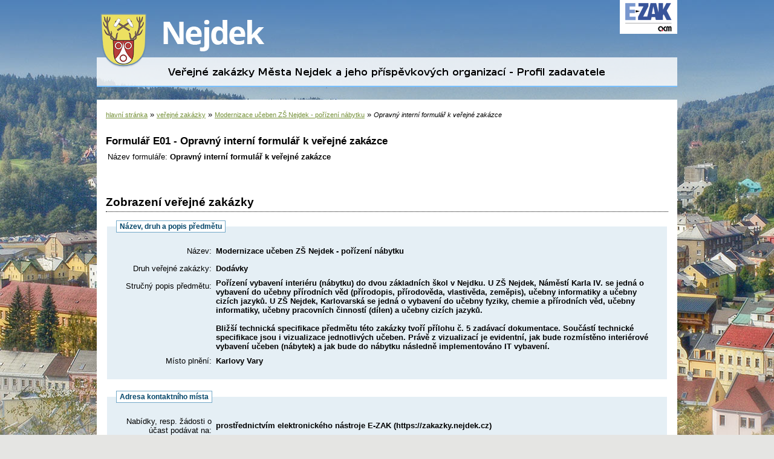

--- FILE ---
content_type: text/html; charset=UTF-8
request_url: https://zakazky.nejdek.cz/form_display_67.html
body_size: 6052
content:
<!DOCTYPE html>
<html lang="cs">
  <head>
    <meta charset="UTF-8">
    <meta http-equiv="X-UA-Compatible" content="IE=edge" />
    <meta name="robots" content="" />
    <meta name="keywords" content="" />
    <meta name="description" content="" />
    <meta name="author" content="QCM, s.r.o." />
    <title>Formuláře - E-ZAK - Město Nejdek</title>

    <script type="text/javascript" src="https://zakazky.nejdek.cz/js/libs/jquery/dist/jquery.min.js?5.8.8.0-1"></script>
    <script type="text/javascript" src="https://zakazky.nejdek.cz/js/main.js?5.8.8.0-1"></script>
    <script type="text/javascript">
      mainStrings.ERR_DATA_LOAD_FAILED = 'Neplatná operace. Pokud se problém opakuje, prosíme, kontaktujte provozovatele systému s popisem postupu, při kterém k problému došlo. Děkujeme.';
      mainStrings.PERMISSION_DENIED = 'Na tuto akci nemáte dostatečná oprávnění.';
      mainStrings.ERR_PROLONG_SESSION_FAILED = 'Nepodařilo se prodloužit sezení, proveďte nějakou akci, jinak dojde k odhlášení!';
      mainStrings.INFO_END_OF_SESSION = '!!! Blíží se konec Vašeho sezení !!!';
      mainStrings.SELECT2_CLEAR = 'Smazat';
      mainStrings.SELECT2_CHOOSE = 'Vyberte';
      mainStrings.SELECT2_ALL_SELECT_TO_RESTRICT = 'Vše, pro omezení vyberte...';
      mainStrings.SHOW_CALENDAR = 'zobrazit kalendář';
      mainStrings.WAITING_SUBMIT_DEFAULT_TEXT = 'Probíhá přenos dat';
      mainStrings.WAITING_LOAD_DEFAULT_TEXT = 'Probíhá načítání dat';
      mainStrings.MAX_FILE_SIZE_EXCEEDED = 'Zvolený soubor překračuje maximální možnou velikost.';
      mainStrings.MAX_DMS_FILE_SIZE_EXCEEDED = 'Zvolený soubor překračuje maximální možnou velikost, kterou je možné odeslat do spisové služby';
      mainStrings.FILE_SIZE_IS_ZERO = 'Nelze připojit prázdný soubor. Prosím zkontrolujte obsah souboru a proveďte akci znovu s neprázdným souborem.';
      mainStrings.FILE_EXTENSION_NOT_ALLOWED = 'Soubor má nepřípustný formát. Nahrát lze pouze soubory s příponou ';
      mainStrings.DMS_FILE_VERSION_NOT_SENT = 'POZOR! Předchozí verze souboru nebyla odeslána do spisové služby.';
      mainStrings.SEARCH_QUERY_TOO_LONG = 'Vyhledávací dotaz je příliš dlouhý, omezte prosím počet nebo délku vyhledávacích kritérií.';
      mainStrings.DATE_INVALID_USE_CALENDAR = 'Neplatné datum, použijte kalendář.';
      mainStrings.SANCTION_LIST_ERROR = 'Vyhodnocení rizik subjektu je možné pouze pro české společnosti s vyplněným platným IČO.';
      mainStrings.TODAY = 'Dnes';
      mainStrings.FILTER = 'Filtr';
      mainStrings.FILTER_RESET = 'Reset filtrů';
      mainStrings.FILTER_UPDATE = 'Filtrovat';
      mainStrings.TOTAL_RECORDS_COUNT = 'Celkový počet záznamů';
      mainStrings.FILTERED_RECORDS_COUNT = 'Filtrovaný počet záznamů';
      mainStrings.CONFIRM = 'Použít';
      mainStrings.COPY = 'zkopírovat';
      mainStrings.YES = 'ano';
      mainStrings.NO = 'ne';
      mainStrings.COPIED_TO_CLIPBOARD = 'Zkopírováno do schránky';
      actualLanguage = 'cs';
      redirectBackRequestKey = 'redirectBack';
      isJsValidationEnabled = !!'1';
      REQUEST_URI_MAX_LENGTH = 2048;
      MESSAGE_TYPE_WARNING = 'warning';
      MESSAGE_TYPE_INFO = 'info';
      MESSAGE_TYPE_SUCCESS = 'success';
      MESSAGE_TYPE_ERROR = 'error';
      MESSAGE_TYPE_RECOMMEND = 'recommend';
      MESSAGE_TYPE_CONFIRM = 'confirm';
    </script>
    <script type="text/javascript" src='https://zakazky.nejdek.cz/js/libs/jquery-titlealert/jquery.titlealert.min.js?5.8.8.0-1'></script>
    <script type="text/javascript" src='https://zakazky.nejdek.cz/js/init.js?5.8.8.0-1'></script>


      <link href="https://zakazky.nejdek.cz/theme/images/favicon.ico" rel="SHORTCUT ICON" />

      <link rel="stylesheet" href="https://zakazky.nejdek.cz/theme/styles/main.css?5.8.8.0-1" type="text/css" media="screen, projection" />

          <link rel="stylesheet" href="https://zakazky.nejdek.cz/theme/styles/print-forms.css?5.8.8.0-1" type="text/css" media="print" />
    
    <link rel="stylesheet" href="https://zakazky.nejdek.cz/js/libs/flatpickr/dist/flatpickr.css?5.8.8.0-1">
    <script src="https://zakazky.nejdek.cz/js/libs/flatpickr/dist/flatpickr.js?5.8.8.0-1"></script>
    <script src="https://zakazky.nejdek.cz/js/libs/flatpickr/dist/plugins/scrollPlugin.js?5.8.8.0-1"></script>
    <link rel="stylesheet" href="https://zakazky.nejdek.cz/js/libs/shortcut-buttons-flatpickr/dist/themes/light.css?5.8.8.0-1">
    <script src="https://zakazky.nejdek.cz/js/libs/shortcut-buttons-flatpickr/dist/shortcut-buttons-flatpickr.js?5.8.8.0-1"></script>
          <script src="https://zakazky.nejdek.cz/js/libs/flatpickr/dist/l10n/cs.js?5.8.8.0-1"></script>
    
    
    <link href='https://zakazky.nejdek.cz/js/libs/qtip2/dist/jquery.qtip.min.css?5.8.8.0-1' rel='stylesheet' />
    <script type="text/javascript" src='https://zakazky.nejdek.cz/js/libs/qtip2/dist/jquery.qtip.min.js?5.8.8.0-1'></script>

    <link href='https://zakazky.nejdek.cz/js/libs/select2/dist/css/select2.min.css?5.8.8.0-1' rel='stylesheet' />
    <script type="text/javascript" src='https://zakazky.nejdek.cz/js/libs/select2/dist/js/select2.min.js?5.8.8.0-1'></script>
    <script type="text/javascript" src='https://zakazky.nejdek.cz/js/libs/select2/dist/js/i18n/cs.js?5.8.8.0-1'></script>

    
    <script type="text/javascript" src="https://zakazky.nejdek.cz/js/libs/parsleyjs/dist/parsley.min.js?5.8.8.0-1"></script>
    <script type="text/javascript" src="https://zakazky.nejdek.cz/js/libs/parsleyjs/dist/i18n/cs.js?5.8.8.0-1"></script>
    <script type="text/javascript" src="https://zakazky.nejdek.cz/js/parsleyExtras.js?5.8.8.0-1"></script>

    
    <link rel="stylesheet" href="https://zakazky.nejdek.cz/js/tablesorter/tablesorter.theme.notheme.css?5.8.8.0-1" type="text/css" media="screen, projection" />
    <script type="text/javascript" src="https://zakazky.nejdek.cz/js/libs/tablesorter/dist/js/jquery.tablesorter.min.js?5.8.8.0-1"></script>
    <script type="text/javascript" src="https://zakazky.nejdek.cz/js/libs/tablesorter/dist/js/widgets/widget-filter.min.js?5.8.8.0-1"></script>
    <script type="text/javascript" src="https://zakazky.nejdek.cz/js/libs/tablesorter/dist/js/widgets/widget-stickyHeaders.min.js?5.8.8.0-1"></script>
    <script type="text/javascript" src="https://zakazky.nejdek.cz/js/tablesorter/jquery.alphanumericsort.js?5.8.8.0-1"></script>

    <script type="text/javascript">
                        initQTips();
      initFlatpickrs('cs');
      initParsley();
      initAjaxSubmit();
      initSelects2('cs');
      initFormWaitings();
      initFormRedirectBack('/');
      initAutofocusedInputs();
      initBlockCopyButtons();
      tablesorter.customizeOnLoad();
      initResizableStickyTables();
    
        </script>

    
  </head>

  <body id="dus">
  <div id="page">
    <div id="head">
      <p class="hidden">
        <a href="#cnt" title="Přejít na obsah [klávesová zkratka Alt+S]" accesskey="s">obsah</a> |
        <a href="#foot" title="Přejít na zápatí">zápatí</a>
      </p>

      <a id="nav" title="Navigace"></a>
      <div id="head-title">
        <h1><a href="/" title="Město Nejdek" tabindex="1">Město Nejdek<span id="erb" ></span></a></h1>
        <a href="https://www.ezak.cz" class="ezak_logo" title="E-ZAK verze 5"><span class="hidden">www.ezak.cz</span></a>
      </div>

      
    </div>

    <div id="body">

      
      <p class="hidden">
        <a href="#nav" title="Přejít na navigaci">navigace</a> |
        <a href="#foot" title="Přejít na zápatí">zápatí</a>
      </p>

      <a id="cnt" title="Obsah"></a>
      <div id="content-first" style="width:auto;float:none;">

                  <div class="breadcrumb">
            <a href="/">hlavní stránka</a> &#187;
                                                            <a href="contract_index.html">veřejné zakázky</a> &#187;
                                                                                          <a href="contract_display_48.html">Modernizace učeben ZŠ Nejdek - pořízení nábytku</a> &#187;
                                                                        <i>Opravný interní formulář k veřejné zakázce</i>
                                    </div>
        
        
        
                                
        
        
        
        <div class="modalWindow noprint" id="modalWindow_logout_alert">
  <div class="page_shade"></div>
  <div class="dialog">
    <div class="dialog_window" id="dialog_window_logout_alert">
      <div class="dialog_handle">
        <div class="dialog_title" id="div_title_logout_alert">Bezpečnostní upozornění</div>
        <div class="dialog_close" title="Zavřít" onclick="modalWindows.hide('modalWindow_logout_alert');">x</div>
      </div>
      <div class="dialog_body" id="div_head_logout_alert">
        <h4 class="center">Blíží se konec Vašeho sezení. Pokud neprovedete v následující minutě žádnou akci, budete automaticky odhlášen(a).</h4><br /><br />
        <input type="submit" class="submit" name="prolong" title="prodloužit sezení" value="prodloužit sezení" onclick="prolongSession('2a96843a26aae0fb1d5299a0c2e8a148');"/>
      </div>
    </div>
  </div>
</div>


        <div class="modalWindow noprint" id="modalWindowAlertOrConfirm">
  <div class="page_shade"></div>
  <div class="dialog">
    <div class="dialog_window">
      <div class="dialog_handle">
        <div class="dialog_title" id="modalWindowAlertOrConfirm_title"></div>
        <div class="dialog_close" qtip qtip-text="Zavřít (Esc)" onclick="return modalWindows.alertOrConfirmHide();">x</div>
      </div>
      <div class="dialog_body" id="modalWindowAlertOrConfirm_head" onchange="modalWindows.alertOrConfirmResizeByContent();"></div>
    </div>
  </div>
</div>



<script type="text/javascript">

  alertModalProcess = function (message, type, customTitle) {
    var modalContent = $('  <div>\n    <div class=\"modalAlertOrConfirmTitle\"><\/div>\n    <fieldset>\n      <div id=\"modalAlertContent\"><\/div>\n      <div class=\"cleaner\"><\/div>\n      <div class=\"center\">\n        <a onclick=\"return modalWindows.alertOrConfirmHide();\" class=\"button-create\">OK<\/a>\n      <\/div>\n    <\/fieldset>\n  <\/div>\n');
    switch (type) {
      case MESSAGE_TYPE_INFO:
        modalContent.find('fieldset').addClass('info_msg');
        modalContent.find('.modalAlertOrConfirmTitle').html('Info');
        break;
      case MESSAGE_TYPE_ERROR:
        modalContent.find('fieldset').addClass('err_msg');
        modalContent.find('.modalAlertOrConfirmTitle').html('Chyba');
        break;
      case MESSAGE_TYPE_SUCCESS:
        modalContent.find('fieldset').addClass('succ_msg');
        modalContent.find('.modalAlertOrConfirmTitle').html('Info');
        break;
      case MESSAGE_TYPE_RECOMMEND:
        modalContent.find('fieldset').addClass('recommend_msg');
        modalContent.find('.modalAlertOrConfirmTitle').html('Doporučení');
        break;
      default:
        modalContent.find('fieldset').addClass('warn_msg');
        modalContent.find('.modalAlertOrConfirmTitle').html('Upozornění');
        break;
    }
    if (message.indexOf('modalAlertOrConfirmTitle') >= 0) { // obsahuje html s class pro title
      var titleElement = $(message).find('.modalAlertOrConfirmTitle').first();
      modalContent.find('.modalAlertOrConfirmTitle').text(titleElement.html());
    }
    if (typeof customTitle != 'undefined' && customTitle != null) {
      modalContent.find('.modalAlertOrConfirmTitle').text(customTitle);
    }
    modalContent.find("#modalAlertContent").html(message);
    modalWindows.alertOrConfirmSetContent(modalContent);
    return modalWindows.alertOrConfirmShow('modalWindow_smallest');
  }

  confirmModalProcess = function (message, confirmUrlRedirectOrCallbackFnc, customTitle, confirmButtonName, cancelButtonName, type) {
    var modalContent = $('  <div>\n    <div class=\"modalAlertOrConfirmTitle\"><\/div>\n    <fieldset>\n      <div id=\"modalConfirmContent\"><\/div>\n      <div class=\"cleaner\"><\/div>\n      <div>\n        <a href=\"\" id=\"modalConfirmButton\" onclick=\"setWaiting(true); modalWindows.alertOrConfirmHide();\" class=\"button-create\">OK<\/a>\n        <a id=\"modalCancelButton\" onclick=\"return modalWindows.alertOrConfirmHide();\" class=\"button-create\">zpět<\/a>\n      <\/div>\n    <\/fieldset>\n  <\/div>\n');
    switch (type) {
      case MESSAGE_TYPE_WARNING:
        modalContent.find('fieldset').addClass('warn_msg');
        modalContent.find('.modalAlertOrConfirmTitle').html('Upozornění');
        break;
      case MESSAGE_TYPE_ERROR:
        modalContent.find('fieldset').addClass('err_msg');
        modalContent.find('.modalAlertOrConfirmTitle').html('Chyba');
        break;
      case MESSAGE_TYPE_SUCCESS:
        modalContent.find('fieldset').addClass('succ_msg');
        modalContent.find('.modalAlertOrConfirmTitle').html('Info');
        break;
      case MESSAGE_TYPE_RECOMMEND:
        modalContent.find('fieldset').addClass('recommend_msg');
        modalContent.find('.modalAlertOrConfirmTitle').html('Doporučení');
        break;
      case MESSAGE_TYPE_INFO:
        modalContent.find('fieldset').addClass('info_msg');
        modalContent.find('.modalAlertOrConfirmTitle').html('Info');
        break;
      case MESSAGE_TYPE_CONFIRM:
      default:
        modalContent.find('fieldset').addClass('confirm_msg');
        modalContent.find('.modalAlertOrConfirmTitle').html('Potvrzení');
        break;
    }

    if (typeof confirmUrlRedirectOrCallbackFnc == 'function') {
        modalContent.find('#modalConfirmButton').on('click', function () {
        confirmUrlRedirectOrCallbackFnc();
        return false;
      });
    } else {
      modalContent.find('#modalConfirmButton').prop('href', confirmUrlRedirectOrCallbackFnc);
    }
    if (typeof confirmButtonName != 'undefined' && confirmButtonName != null) {
      modalContent.find('#modalConfirmButton').text(confirmButtonName);
    }
    if (typeof cancelButtonName != 'undefined' && cancelButtonName != null) {
      modalContent.find('#modalCancelButton').text(cancelButtonName);
    }
    if (message.indexOf('modalAlertOrConfirmTitle') >= 0) { // obsahuje html s class title
      var titleElement = $(message).find('.modalAlertOrConfirmTitle').first();
      modalContent.find('.modalAlertOrConfirmTitle').text(titleElement.html());
    }
    if (typeof customTitle != 'undefined' && customTitle != null) {
      modalContent.find('.modalAlertOrConfirmTitle').text(customTitle);
    }
    modalContent.find("#modalConfirmContent").html(message);
    modalWindows.alertOrConfirmSetContent(modalContent);
    return modalWindows.alertOrConfirmShow('modalWindow_small');
  }
</script>

        <div class="modalWindow noprint" id="modalWindow">
  <div class="page_shade"></div>
  <div class="dialog">
    <div class="dialog_window">
      <div class="dialog_handle">
        <div class="dialog_title" id="modalWindow_title"></div>
        <div class="dialog_close" id="dialog_close_button" qtip qtip-text="Zavřít (Esc)" onclick="return modalWindowHide();">x</div>
      </div>
      <div class="dialog_body" id="modalWindow_head" onchange="modalWindows.resizeByContent();"></div>
    </div>
  </div>
</div>
<div class="modalWindow noprint" id="modalWindowFloating">
  <div class="dialog_window">
    <div class="dialog_handle">
      <div class="dialog_title" id="modalWindowFloating_title"></div>
      <div class="dialog_close" id="dialog_close_button" qtip qtip-text="Zavřít" onclick="return modalWindows.floatingHide();">x</div>
    </div>
    <div class="dialog_body" id="modalWindowFloating_head" onchange="modalWindows.floatingResizeByContent();"></div>
  </div>
</div>


<script type="text/javascript">

  floatingModalProcess = function (message, type, allowClose, customTitle) {
    var modalContent = $('  <div>\n    <div class=\"floatingTitle\"><\/div>\n    <fieldset>\n      <div id=\"floatingContent\"><\/div>\n      <div class=\"cleaner\"><\/div>\n    <\/fieldset>\n  <\/div>\n');
    switch (type) {
      case MESSAGE_TYPE_INFO:
        modalContent.find('fieldset').addClass('info_msg');
        modalContent.find('.floatingTitle').html('Info');
        break;
      case MESSAGE_TYPE_ERROR:
        modalContent.find('fieldset').addClass('err_msg');
        modalContent.find('.floatingTitle').html('Chyba');
        break;
      case MESSAGE_TYPE_SUCCESS:
        modalContent.find('fieldset').addClass('succ_msg');
        modalContent.find('.floatingTitle').html('Info');
        break;
      case MESSAGE_TYPE_RECOMMEND:
        modalContent.find('fieldset').addClass('recommend_msg');
        modalContent.find('.floatingTitle').html('Doporučení');
        break;
      default:
        modalContent.find('fieldset').addClass('warn_msg');
        modalContent.find('.floatingTitle').html('Upozornění');
        break;
    }
    if (message.indexOf('floatingTitle') >= 0) { // obsahuje html s class pro title
      var titleElement = $(message).find('.floatingTitle').first();
      modalContent.find('.floatingTitle').text(titleElement.html());
    }
    if (typeof customTitle != 'undefined' && customTitle != null) {
      modalContent.find('.floatingTitle').text(customTitle);
    }
    modalContent.find("#floatingContent").html(message);
    modalWindows.floatingSetContent(modalContent);
    return modalWindows.floatingShow(allowClose);
  }
</script>



        <div id="centerBlock">

  
    <h3 class="cleaner">Formulář E01 - Opravný interní formulář k veřejné zakázce</h3>
<form id="fE01" method="post" action="" onsubmit="return false;">
  <div id="form">
    <table class="form_header">
  <tr>
    <th>Název formuláře</th>
    <td>Opravný interní formulář k veřejné zakázce</td>
  </tr>
   
  
    
    
    
  </table>

<div class="cleaner">
       
  
  


  

</div>





<br />
<br />    <br />
  </div>
  <h2>Zobrazení veřejné zakázky</h2>

  
    <fieldset>
    <legend>Název, druh a popis předmětu</legend>
    <table>
      <tr>
        <td class="prvni width_150">Název:</td>
        <td><span class="form_data">Modernizace učeben ZŠ Nejdek - pořízení nábytku</span></td>
      </tr>
              <tr>
          <td class="prvni">Druh veřejné zakázky:</td>
          <td>
                      <span class="form_data">Dodávky</span>                                                                </td>
        </tr>
            <tr>
        <td class="prvni align_top">Stručný popis předmětu:</td> <td>
        <span class="form_data">Pořízení vybavení interiéru (nábytku) do dvou základních škol v Nejdku. U ZŠ Nejdek, Náměstí Karla IV. se jedná o vybavení do učebny přírodních věd (přírodopis, přírodověda, vlastivěda, zeměpis), učebny informatiky a učebny cizích jazyků. U ZŠ Nejdek, Karlovarská se jedná o vybavení do učebny fyziky, chemie a přírodních věd, učebny informatiky, učebny pracovních činností (dílen) a učebny cizích jazyků.<br />
<br />
Bližší technická specifikace předmětu této zakázky tvoří přílohu č. 5 zadávací dokumentace. Součástí technické specifikace jsou i vizualizace jednotlivých učeben. Právě z vizualizací je evidentní, jak bude rozmístěno interiérové vybavení učeben (nábytek) a jak bude do nábytku následně implementováno IT vybavení.</span>
        </td>
      </tr>
              <tr>
          <td class="prvni align_top">Místo plnění:</td>
          <td>
                                                                                                                                                                                                                                                                                                                                                                                                                                                                                                                                                                                                                                                                                                                                                                                                                                                                                                                                                                                                                                                                                                                  <span class="form_data">Karlovy Vary</span><br />
                                                                                                                                                                                                                                                                                                                                                                                                                                                                                                                                                                                                                                                                                                                                                                                                                                                                                                                                                                                                                                                                                                                                                                                                                                                                                                                                                                                                                                                                                                                                                                                                                                                                                                                                                                                                                                                                                                                                                                                                  </td>
        </tr>
          </table>
  </fieldset>
        <fieldset>
      <legend>Adresa kontaktního místa</legend>
      <table>
        <tr>
          <td class="prvni align_top width_150">Nabídky, resp. žádosti o účast podávat na:</td> <td>
          <span class="form_data">prostřednictvím elektronického nástroje E-ZAK (https://zakazky.nejdek.cz)</span>
        </tr>
                  <tr>
            <td class="prvni">Kontakt:</td>
            <td class="form_data">prostřednictvím elektronického nástroje E-ZAK (https://zakazky.nejdek.cz)<br />
nebo<br />
E-mail: zakazky.nejdek@email.cz<br />
Tel.: +420 720 206 996</td>
          </tr>
              </table>
    </fieldset>
      <fieldset id="druh_rizeni">
    <legend>Hodnota, dokumentace, zadávací řízení</legend>
    <table>
                    <tr>
          <td class="prvni">Režim veřejné zakázky:</td>
          <td>
            <span class="form_data">
                              podlimitní
                                          </span>
          </td>
        </tr>
                    <tr>
          <td class="prvni">Druh zadávacího řízení:</td>
          <td>
            <span class="form_data">zjednodušené podlimitní řízení</span>
          </td>
        </tr>
                                            <tr>
          <td class="prvni">Elektronické podpisy:</td>
          <td>
            <label for="allow_send_subm">
              <input type="checkbox" name="allow_send_subm" id="allow_send_subm" disabled="disabled"checked="checked"/>
              umožnit dodavatelům odesílat zadavateli zprávy (námitky apod.)
            </label><br />
            <label for="is_dsig_required">
              <input type="checkbox" name="is_dsig_required" id="is_dsig_required" disabled="disabled"/>
              vyžadovat od dodavatelů elektronický podpis při komunikaci
            </label><br />
            <label for="is_subm_dsig_req">
              <input type="checkbox" name="is_subm_dsig_req" id="is_subm_dsig_req" disabled="disabled" />
              vyžadovat od zadavatele elektronický podpis při komunikaci
            </label>
          </td>
        </tr>
                                <tr>
          <td class="prvni align_top">Zadávací dokumentace:</td>
          <td>
            <span class="form_data">
                                                                                          neomezený a přímý dálkový přístup                          </span>
          </td>
        </tr>
                  <tr>
            <td class="prvni align_top">Kvalifikační dokumentace:</td>
            <td>
              <span class="form_data">
                                                                                                                                        žádná (resp. je součástí zadávací dokumentace)                              </span>
            </td>
          </tr>
                            <tr>
          <td class="prvni align_top">Způsob zahájení:</td>
          <td>
            <span class="form_data">bez výzvy v E-ZAK</span>
          </td>
        </tr>
                                            <tr>
          <td class="prvni">
            Datum předložení nabídky:
          </td>
          <td>
            <span class="form_data">14.02.2023 12:00</span>
          </td>
        </tr>
                    <tr>
          <td class="prvni">
            Datum zahájení:
          </td>
          <td>
            <span class="form_data">20.01.2023 14:22</span>
          </td>
        </tr>
                          <tr>
          <td class="prvni">Důvěrné informace:</td>
          <td>
            <label for="hide_contenders" id="hide_contenders_label">
              <input type="checkbox" name="hide_contenders" id="hide_contenders" disabled="disabled"/>
              skrýt seznam účastníků na Profilu (vybraný dodavatel bude uveden)
            </label>
          </td>
        </tr>
        <tr>
          <td class="prvni">Informace o zadání zakázky:</td>
          <td>
            <label for="hide_assigned_info">
              <input type="checkbox" name="hide_assigned_info" id="hide_assigned_info" disabled="disabled"/>
              skrýt informace o výsledku zakázky na Profilu (blok Plnění smlouvy)
            </label>
          </td>
        </tr>
                    <tr>
          <td class="prvni">Odpovědné zadávání:</td>
          <td>
            <label for="hide_responsible_procurement">
              <input type="checkbox" name="hide_responsible_procurement" id="hide_responsible_procurement" disabled="disabled"/>
              skrýt informace u zakázky (blok Odpovědné veřejné zadávání)
            </label>
          </td>
        </tr>
            <tr>
        <td class="prvni">Dle zákona:</td>
        <td>
          <label for="hide_in_law_info">
            <input type="checkbox" name="hide_in_law_info" id="hide_in_law_info" disabled="disabled"/>
            nezobrazovat informaci o verzi ZZVZ
          </label>
        </td>
      </tr>
    </table>
  </fieldset>

    </form>


</div>
        <div id="winConfirmBg" style="display: none;">&nbsp;</div>
        <div id="winConfirm" style="display: none;"></div>
        <br /><br />
      </div>

      <p class="hidden">
        <a href="#nav" title="Přejít na navigaci">navigace</a> |
        <a href="#cnt" title="Přejít na obsah [klávesová zkratka Alt+S]">obsah</a>
      </p>

      <ul id="foot" title="Zápatí">
        <li>2006 &ndash; 2026 &copy; Město Nejdek</li>
                <li><a href="accessibility.html" title="Odkaz na prohlášení o přístupnosti">Prohlášení o přístupnosti</a></li>
        <li><a href="cookies.html" title="Informace o používání souborů cookies">Cookies</a></li>
        <li><a href="manual.html" title="">Manuály</a></li>
        <li class="last"><a href="https://ezak.cz/technicka-podpora" title="[v novém okně] Podpora a informace o E-ZAK" tabindex="704" class="new-window" onclick="window.open(this.href); return false;">QCM - Podpora</a></li>
      </ul>

    </div>
  </div>

  <div style="float: right;" id="calendar-container"></div>

  </body>


</html>
<!-- qcmmon state ok -->


--- FILE ---
content_type: text/javascript
request_url: https://zakazky.nejdek.cz/js/libs/flatpickr/dist/flatpickr.js?5.8.8.0-1
body_size: 23750
content:
/* flatpickr v4.6.9, @license MIT */
(function (global, factory) {
    typeof exports === 'object' && typeof module !== 'undefined' ? module.exports = factory() :
    typeof define === 'function' && define.amd ? define(factory) :
    (global = typeof globalThis !== 'undefined' ? globalThis : global || self, global.flatpickr = factory());
}(this, (function () { 'use strict';

    /*! *****************************************************************************
    Copyright (c) Microsoft Corporation.

    Permission to use, copy, modify, and/or distribute this software for any
    purpose with or without fee is hereby granted.

    THE SOFTWARE IS PROVIDED "AS IS" AND THE AUTHOR DISCLAIMS ALL WARRANTIES WITH
    REGARD TO THIS SOFTWARE INCLUDING ALL IMPLIED WARRANTIES OF MERCHANTABILITY
    AND FITNESS. IN NO EVENT SHALL THE AUTHOR BE LIABLE FOR ANY SPECIAL, DIRECT,
    INDIRECT, OR CONSEQUENTIAL DAMAGES OR ANY DAMAGES WHATSOEVER RESULTING FROM
    LOSS OF USE, DATA OR PROFITS, WHETHER IN AN ACTION OF CONTRACT, NEGLIGENCE OR
    OTHER TORTIOUS ACTION, ARISING OUT OF OR IN CONNECTION WITH THE USE OR
    PERFORMANCE OF THIS SOFTWARE.
    ***************************************************************************** */

    var __assign = function() {
        __assign = Object.assign || function __assign(t) {
            for (var s, i = 1, n = arguments.length; i < n; i++) {
                s = arguments[i];
                for (var p in s) if (Object.prototype.hasOwnProperty.call(s, p)) t[p] = s[p];
            }
            return t;
        };
        return __assign.apply(this, arguments);
    };

    function __spreadArrays() {
        for (var s = 0, i = 0, il = arguments.length; i < il; i++) s += arguments[i].length;
        for (var r = Array(s), k = 0, i = 0; i < il; i++)
            for (var a = arguments[i], j = 0, jl = a.length; j < jl; j++, k++)
                r[k] = a[j];
        return r;
    }

    var HOOKS = [
        "onChange",
        "onClose",
        "onDayCreate",
        "onDestroy",
        "onKeyDown",
        "onMonthChange",
        "onOpen",
        "onParseConfig",
        "onReady",
        "onValueUpdate",
        "onYearChange",
        "onPreCalendarPosition",
    ];
    var defaults = {
        _disable: [],
        allowInput: false,
        allowInvalidPreload: false,
        altFormat: "F j, Y",
        altInput: false,
        altInputClass: "form-control input",
        animate: typeof window === "object" &&
            window.navigator.userAgent.indexOf("MSIE") === -1,
        ariaDateFormat: "F j, Y",
        autoFillDefaultTime: true,
        clickOpens: true,
        closeOnSelect: true,
        conjunction: ", ",
        dateFormat: "Y-m-d",
        defaultHour: 12,
        defaultMinute: 0,
        defaultSeconds: 0,
        disable: [],
        disableMobile: false,
        enableSeconds: false,
        enableTime: false,
        errorHandler: function (err) {
            return typeof console !== "undefined" && console.warn(err);
        },
        getWeek: function (givenDate) {
            var date = new Date(givenDate.getTime());
            date.setHours(0, 0, 0, 0);
            // Thursday in current week decides the year.
            date.setDate(date.getDate() + 3 - ((date.getDay() + 6) % 7));
            // January 4 is always in week 1.
            var week1 = new Date(date.getFullYear(), 0, 4);
            // Adjust to Thursday in week 1 and count number of weeks from date to week1.
            return (1 +
                Math.round(((date.getTime() - week1.getTime()) / 86400000 -
                    3 +
                    ((week1.getDay() + 6) % 7)) /
                    7));
        },
        hourIncrement: 1,
        ignoredFocusElements: [],
        inline: false,
        locale: "default",
        minuteIncrement: 5,
        mode: "single",
        monthSelectorType: "dropdown",
        nextArrow: "<svg version='1.1' xmlns='http://www.w3.org/2000/svg' xmlns:xlink='http://www.w3.org/1999/xlink' viewBox='0 0 17 17'><g></g><path d='M13.207 8.472l-7.854 7.854-0.707-0.707 7.146-7.146-7.146-7.148 0.707-0.707 7.854 7.854z' /></svg>",
        noCalendar: false,
        now: new Date(),
        onChange: [],
        onClose: [],
        onDayCreate: [],
        onDestroy: [],
        onKeyDown: [],
        onMonthChange: [],
        onOpen: [],
        onParseConfig: [],
        onReady: [],
        onValueUpdate: [],
        onYearChange: [],
        onPreCalendarPosition: [],
        plugins: [],
        position: "auto",
        positionElement: undefined,
        prevArrow: "<svg version='1.1' xmlns='http://www.w3.org/2000/svg' xmlns:xlink='http://www.w3.org/1999/xlink' viewBox='0 0 17 17'><g></g><path d='M5.207 8.471l7.146 7.147-0.707 0.707-7.853-7.854 7.854-7.853 0.707 0.707-7.147 7.146z' /></svg>",
        shorthandCurrentMonth: false,
        showMonths: 1,
        static: false,
        time_24hr: false,
        weekNumbers: false,
        wrap: false,
    };

    var english = {
        weekdays: {
            shorthand: ["Sun", "Mon", "Tue", "Wed", "Thu", "Fri", "Sat"],
            longhand: [
                "Sunday",
                "Monday",
                "Tuesday",
                "Wednesday",
                "Thursday",
                "Friday",
                "Saturday",
            ],
        },
        months: {
            shorthand: [
                "Jan",
                "Feb",
                "Mar",
                "Apr",
                "May",
                "Jun",
                "Jul",
                "Aug",
                "Sep",
                "Oct",
                "Nov",
                "Dec",
            ],
            longhand: [
                "January",
                "February",
                "March",
                "April",
                "May",
                "June",
                "July",
                "August",
                "September",
                "October",
                "November",
                "December",
            ],
        },
        daysInMonth: [31, 28, 31, 30, 31, 30, 31, 31, 30, 31, 30, 31],
        firstDayOfWeek: 0,
        ordinal: function (nth) {
            var s = nth % 100;
            if (s > 3 && s < 21)
                return "th";
            switch (s % 10) {
                case 1:
                    return "st";
                case 2:
                    return "nd";
                case 3:
                    return "rd";
                default:
                    return "th";
            }
        },
        rangeSeparator: " to ",
        weekAbbreviation: "Wk",
        scrollTitle: "Scroll to increment",
        toggleTitle: "Click to toggle",
        amPM: ["AM", "PM"],
        yearAriaLabel: "Year",
        monthAriaLabel: "Month",
        hourAriaLabel: "Hour",
        minuteAriaLabel: "Minute",
        time_24hr: false,
    };

    var pad = function (number, length) {
        if (length === void 0) { length = 2; }
        return ("000" + number).slice(length * -1);
    };
    var int = function (bool) { return (bool === true ? 1 : 0); };
    /* istanbul ignore next */
    function debounce(fn, wait) {
        var t;
        return function () {
            var _this = this;
            clearTimeout(t);
            t = setTimeout(function () { return fn.apply(_this, arguments); }, wait);
        };
    }
    var arrayify = function (obj) {
        return obj instanceof Array ? obj : [obj];
    };

    function toggleClass(elem, className, bool) {
        if (bool === true)
            return elem.classList.add(className);
        elem.classList.remove(className);
    }
    function createElement(tag, className, content) {
        var e = window.document.createElement(tag);
        className = className || "";
        content = content || "";
        e.className = className;
        if (content !== undefined)
            e.textContent = content;
        return e;
    }
    function clearNode(node) {
        while (node.firstChild)
            node.removeChild(node.firstChild);
    }
    function findParent(node, condition) {
        if (condition(node))
            return node;
        else if (node.parentNode)
            return findParent(node.parentNode, condition);
        return undefined; // nothing found
    }
    function createNumberInput(inputClassName, opts) {
        var wrapper = createElement("div", "numInputWrapper"), numInput = createElement("input", "numInput " + inputClassName), arrowUp = createElement("span", "arrowUp"), arrowDown = createElement("span", "arrowDown");
        if (navigator.userAgent.indexOf("MSIE 9.0") === -1) {
            numInput.type = "number";
        }
        else {
            numInput.type = "text";
            numInput.pattern = "\\d*";
        }
        if (opts !== undefined)
            for (var key in opts)
                numInput.setAttribute(key, opts[key]);
        wrapper.appendChild(numInput);
        wrapper.appendChild(arrowUp);
        wrapper.appendChild(arrowDown);
        return wrapper;
    }
    function getEventTarget(event) {
        try {
            if (typeof event.composedPath === "function") {
                var path = event.composedPath();
                return path[0];
            }
            return event.target;
        }
        catch (error) {
            return event.target;
        }
    }

    var doNothing = function () { return undefined; };
    var monthToStr = function (monthNumber, shorthand, locale) { return locale.months[shorthand ? "shorthand" : "longhand"][monthNumber]; };
    var revFormat = {
        D: doNothing,
        F: function (dateObj, monthName, locale) {
            dateObj.setMonth(locale.months.longhand.indexOf(monthName));
        },
        G: function (dateObj, hour) {
            dateObj.setHours(parseFloat(hour));
        },
        H: function (dateObj, hour) {
            dateObj.setHours(parseFloat(hour));
        },
        J: function (dateObj, day) {
            dateObj.setDate(parseFloat(day));
        },
        K: function (dateObj, amPM, locale) {
            dateObj.setHours((dateObj.getHours() % 12) +
                12 * int(new RegExp(locale.amPM[1], "i").test(amPM)));
        },
        M: function (dateObj, shortMonth, locale) {
            dateObj.setMonth(locale.months.shorthand.indexOf(shortMonth));
        },
        S: function (dateObj, seconds) {
            dateObj.setSeconds(parseFloat(seconds));
        },
        U: function (_, unixSeconds) { return new Date(parseFloat(unixSeconds) * 1000); },
        W: function (dateObj, weekNum, locale) {
            var weekNumber = parseInt(weekNum);
            var date = new Date(dateObj.getFullYear(), 0, 2 + (weekNumber - 1) * 7, 0, 0, 0, 0);
            date.setDate(date.getDate() - date.getDay() + locale.firstDayOfWeek);
            return date;
        },
        Y: function (dateObj, year) {
            dateObj.setFullYear(parseFloat(year));
        },
        Z: function (_, ISODate) { return new Date(ISODate); },
        d: function (dateObj, day) {
            dateObj.setDate(parseFloat(day));
        },
        h: function (dateObj, hour) {
            dateObj.setHours(parseFloat(hour));
        },
        i: function (dateObj, minutes) {
            dateObj.setMinutes(parseFloat(minutes));
        },
        j: function (dateObj, day) {
            dateObj.setDate(parseFloat(day));
        },
        l: doNothing,
        m: function (dateObj, month) {
            dateObj.setMonth(parseFloat(month) - 1);
        },
        n: function (dateObj, month) {
            dateObj.setMonth(parseFloat(month) - 1);
        },
        s: function (dateObj, seconds) {
            dateObj.setSeconds(parseFloat(seconds));
        },
        u: function (_, unixMillSeconds) {
            return new Date(parseFloat(unixMillSeconds));
        },
        w: doNothing,
        y: function (dateObj, year) {
            dateObj.setFullYear(2000 + parseFloat(year));
        },
    };
    var tokenRegex = {
        D: "(\\w+)",
        F: "(\\w+)",
        G: "(\\d\\d|\\d)",
        H: "(\\d\\d|\\d)",
        J: "(\\d\\d|\\d)\\w+",
        K: "",
        M: "(\\w+)",
        S: "(\\d\\d|\\d)",
        U: "(.+)",
        W: "(\\d\\d|\\d)",
        Y: "(\\d{4})",
        Z: "(.+)",
        d: "(\\d\\d|\\d)",
        h: "(\\d\\d|\\d)",
        i: "(\\d\\d|\\d)",
        j: "(\\d\\d|\\d)",
        l: "(\\w+)",
        m: "(\\d\\d|\\d)",
        n: "(\\d\\d|\\d)",
        s: "(\\d\\d|\\d)",
        u: "(.+)",
        w: "(\\d\\d|\\d)",
        y: "(\\d{2})",
    };
    var formats = {
        // get the date in UTC
        Z: function (date) { return date.toISOString(); },
        // weekday name, short, e.g. Thu
        D: function (date, locale, options) {
            return locale.weekdays.shorthand[formats.w(date, locale, options)];
        },
        // full month name e.g. January
        F: function (date, locale, options) {
            return monthToStr(formats.n(date, locale, options) - 1, false, locale);
        },
        // padded hour 1-12
        G: function (date, locale, options) {
            return pad(formats.h(date, locale, options));
        },
        // hours with leading zero e.g. 03
        H: function (date) { return pad(date.getHours()); },
        // day (1-30) with ordinal suffix e.g. 1st, 2nd
        J: function (date, locale) {
            return locale.ordinal !== undefined
                ? date.getDate() + locale.ordinal(date.getDate())
                : date.getDate();
        },
        // AM/PM
        K: function (date, locale) { return locale.amPM[int(date.getHours() > 11)]; },
        // shorthand month e.g. Jan, Sep, Oct, etc
        M: function (date, locale) {
            return monthToStr(date.getMonth(), true, locale);
        },
        // seconds 00-59
        S: function (date) { return pad(date.getSeconds()); },
        // unix timestamp
        U: function (date) { return date.getTime() / 1000; },
        W: function (date, _, options) {
            return options.getWeek(date);
        },
        // full year e.g. 2016, padded (0001-9999)
        Y: function (date) { return pad(date.getFullYear(), 4); },
        // day in month, padded (01-30)
        d: function (date) { return pad(date.getDate()); },
        // hour from 1-12 (am/pm)
        h: function (date) { return (date.getHours() % 12 ? date.getHours() % 12 : 12); },
        // minutes, padded with leading zero e.g. 09
        i: function (date) { return pad(date.getMinutes()); },
        // day in month (1-30)
        j: function (date) { return date.getDate(); },
        // weekday name, full, e.g. Thursday
        l: function (date, locale) {
            return locale.weekdays.longhand[date.getDay()];
        },
        // padded month number (01-12)
        m: function (date) { return pad(date.getMonth() + 1); },
        // the month number (1-12)
        n: function (date) { return date.getMonth() + 1; },
        // seconds 0-59
        s: function (date) { return date.getSeconds(); },
        // Unix Milliseconds
        u: function (date) { return date.getTime(); },
        // number of the day of the week
        w: function (date) { return date.getDay(); },
        // last two digits of year e.g. 16 for 2016
        y: function (date) { return String(date.getFullYear()).substring(2); },
    };

    var createDateFormatter = function (_a) {
        var _b = _a.config, config = _b === void 0 ? defaults : _b, _c = _a.l10n, l10n = _c === void 0 ? english : _c, _d = _a.isMobile, isMobile = _d === void 0 ? false : _d;
        return function (dateObj, frmt, overrideLocale) {
            var locale = overrideLocale || l10n;
            if (config.formatDate !== undefined && !isMobile) {
                return config.formatDate(dateObj, frmt, locale);
            }
            return frmt
                .split("")
                .map(function (c, i, arr) {
                return formats[c] && arr[i - 1] !== "\\"
                    ? formats[c](dateObj, locale, config)
                    : c !== "\\"
                        ? c
                        : "";
            })
                .join("");
        };
    };
    var createDateParser = function (_a) {
        var _b = _a.config, config = _b === void 0 ? defaults : _b, _c = _a.l10n, l10n = _c === void 0 ? english : _c;
        return function (date, givenFormat, timeless, customLocale) {
            if (date !== 0 && !date)
                return undefined;
            var locale = customLocale || l10n;
            var parsedDate;
            var dateOrig = date;
            if (date instanceof Date)
                parsedDate = new Date(date.getTime());
            else if (typeof date !== "string" &&
                date.toFixed !== undefined // timestamp
            )
                // create a copy
                parsedDate = new Date(date);
            else if (typeof date === "string") {
                // date string
                var format = givenFormat || (config || defaults).dateFormat;
                var datestr = String(date).trim();
                if (datestr === "today") {
                    parsedDate = new Date();
                    timeless = true;
                }
                else if (/Z$/.test(datestr) ||
                    /GMT$/.test(datestr) // datestrings w/ timezone
                )
                    parsedDate = new Date(date);
                else if (config && config.parseDate)
                    parsedDate = config.parseDate(date, format);
                else {
                    parsedDate =
                        !config || !config.noCalendar
                            ? new Date(new Date().getFullYear(), 0, 1, 0, 0, 0, 0)
                            : new Date(new Date().setHours(0, 0, 0, 0));
                    var matched = void 0, ops = [];
                    for (var i = 0, matchIndex = 0, regexStr = ""; i < format.length; i++) {
                        var token_1 = format[i];
                        var isBackSlash = token_1 === "\\";
                        var escaped = format[i - 1] === "\\" || isBackSlash;
                        if (tokenRegex[token_1] && !escaped) {
                            regexStr += tokenRegex[token_1];
                            var match = new RegExp(regexStr).exec(date);
                            if (match && (matched = true)) {
                                ops[token_1 !== "Y" ? "push" : "unshift"]({
                                    fn: revFormat[token_1],
                                    val: match[++matchIndex],
                                });
                            }
                        }
                        else if (!isBackSlash)
                            regexStr += "."; // don't really care
                        ops.forEach(function (_a) {
                            var fn = _a.fn, val = _a.val;
                            return (parsedDate = fn(parsedDate, val, locale) || parsedDate);
                        });
                    }
                    parsedDate = matched ? parsedDate : undefined;
                }
            }
            /* istanbul ignore next */
            if (!(parsedDate instanceof Date && !isNaN(parsedDate.getTime()))) {
                config.errorHandler(new Error("Invalid date provided: " + dateOrig));
                return undefined;
            }
            if (timeless === true)
                parsedDate.setHours(0, 0, 0, 0);
            return parsedDate;
        };
    };
    /**
     * Compute the difference in dates, measured in ms
     */
    function compareDates(date1, date2, timeless) {
        if (timeless === void 0) { timeless = true; }
        if (timeless !== false) {
            return (new Date(date1.getTime()).setHours(0, 0, 0, 0) -
                new Date(date2.getTime()).setHours(0, 0, 0, 0));
        }
        return date1.getTime() - date2.getTime();
    }
    var isBetween = function (ts, ts1, ts2) {
        return ts > Math.min(ts1, ts2) && ts < Math.max(ts1, ts2);
    };
    var duration = {
        DAY: 86400000,
    };
    function getDefaultHours(config) {
        var hours = config.defaultHour;
        var minutes = config.defaultMinute;
        var seconds = config.defaultSeconds;
        if (config.minDate !== undefined) {
            var minHour = config.minDate.getHours();
            var minMinutes = config.minDate.getMinutes();
            var minSeconds = config.minDate.getSeconds();
            if (hours < minHour) {
                hours = minHour;
            }
            if (hours === minHour && minutes < minMinutes) {
                minutes = minMinutes;
            }
            if (hours === minHour && minutes === minMinutes && seconds < minSeconds)
                seconds = config.minDate.getSeconds();
        }
        if (config.maxDate !== undefined) {
            var maxHr = config.maxDate.getHours();
            var maxMinutes = config.maxDate.getMinutes();
            hours = Math.min(hours, maxHr);
            if (hours === maxHr)
                minutes = Math.min(maxMinutes, minutes);
            if (hours === maxHr && minutes === maxMinutes)
                seconds = config.maxDate.getSeconds();
        }
        return { hours: hours, minutes: minutes, seconds: seconds };
    }

    if (typeof Object.assign !== "function") {
        Object.assign = function (target) {
            var args = [];
            for (var _i = 1; _i < arguments.length; _i++) {
                args[_i - 1] = arguments[_i];
            }
            if (!target) {
                throw TypeError("Cannot convert undefined or null to object");
            }
            var _loop_1 = function (source) {
                if (source) {
                    Object.keys(source).forEach(function (key) { return (target[key] = source[key]); });
                }
            };
            for (var _a = 0, args_1 = args; _a < args_1.length; _a++) {
                var source = args_1[_a];
                _loop_1(source);
            }
            return target;
        };
    }

    var DEBOUNCED_CHANGE_MS = 300;
    function FlatpickrInstance(element, instanceConfig) {
        var self = {
            config: __assign(__assign({}, defaults), flatpickr.defaultConfig),
            l10n: english,
        };
        self.parseDate = createDateParser({ config: self.config, l10n: self.l10n });
        self._handlers = [];
        self.pluginElements = [];
        self.loadedPlugins = [];
        self._bind = bind;
        self._setHoursFromDate = setHoursFromDate;
        self._positionCalendar = positionCalendar;
        self.changeMonth = changeMonth;
        self.changeYear = changeYear;
        self.clear = clear;
        self.close = close;
        self._createElement = createElement;
        self.destroy = destroy;
        self.isEnabled = isEnabled;
        self.jumpToDate = jumpToDate;
        self.open = open;
        self.redraw = redraw;
        self.set = set;
        self.setDate = setDate;
        self.toggle = toggle;
        function setupHelperFunctions() {
            self.utils = {
                getDaysInMonth: function (month, yr) {
                    if (month === void 0) { month = self.currentMonth; }
                    if (yr === void 0) { yr = self.currentYear; }
                    if (month === 1 && ((yr % 4 === 0 && yr % 100 !== 0) || yr % 400 === 0))
                        return 29;
                    return self.l10n.daysInMonth[month];
                },
            };
        }
        function init() {
            self.element = self.input = element;
            self.isOpen = false;
            parseConfig();
            setupLocale();
            setupInputs();
            setupDates();
            setupHelperFunctions();
            if (!self.isMobile)
                build();
            bindEvents();
            if (self.selectedDates.length || self.config.noCalendar) {
                if (self.config.enableTime) {
                    setHoursFromDate(self.config.noCalendar ? self.latestSelectedDateObj : undefined);
                }
                updateValue(false);
            }
            setCalendarWidth();
            var isSafari = /^((?!chrome|android).)*safari/i.test(navigator.userAgent);
            /* TODO: investigate this further
        
              Currently, there is weird positioning behavior in safari causing pages
              to scroll up. https://github.com/chmln/flatpickr/issues/563
        
              However, most browsers are not Safari and positioning is expensive when used
              in scale. https://github.com/chmln/flatpickr/issues/1096
            */
            if (!self.isMobile && isSafari) {
                positionCalendar();
            }
            triggerEvent("onReady");
        }
        function bindToInstance(fn) {
            return fn.bind(self);
        }
        function setCalendarWidth() {
            var config = self.config;
            if (config.weekNumbers === false && config.showMonths === 1) {
                return;
            }
            else if (config.noCalendar !== true) {
                window.requestAnimationFrame(function () {
                    if (self.calendarContainer !== undefined) {
                        self.calendarContainer.style.visibility = "hidden";
                        self.calendarContainer.style.display = "block";
                    }
                    if (self.daysContainer !== undefined) {
                        var daysWidth = (self.days.offsetWidth + 1) * config.showMonths;
                        self.daysContainer.style.width = daysWidth + "px";
                        self.calendarContainer.style.width =
                            daysWidth +
                                (self.weekWrapper !== undefined
                                    ? self.weekWrapper.offsetWidth
                                    : 0) +
                                "px";
                        self.calendarContainer.style.removeProperty("visibility");
                        self.calendarContainer.style.removeProperty("display");
                    }
                });
            }
        }
        /**
         * The handler for all events targeting the time inputs
         */
        function updateTime(e) {
            if (self.selectedDates.length === 0) {
                var defaultDate = self.config.minDate === undefined ||
                    compareDates(new Date(), self.config.minDate) >= 0
                    ? new Date()
                    : new Date(self.config.minDate.getTime());
                var defaults = getDefaultHours(self.config);
                defaultDate.setHours(defaults.hours, defaults.minutes, defaults.seconds, defaultDate.getMilliseconds());
                self.selectedDates = [defaultDate];
                self.latestSelectedDateObj = defaultDate;
            }
            if (e !== undefined && e.type !== "blur") {
                timeWrapper(e);
            }
            var prevValue = self._input.value;
            setHoursFromInputs();
            updateValue();
            if (self._input.value !== prevValue) {
                self._debouncedChange();
            }
        }
        function ampm2military(hour, amPM) {
            return (hour % 12) + 12 * int(amPM === self.l10n.amPM[1]);
        }
        function military2ampm(hour) {
            switch (hour % 24) {
                case 0:
                case 12:
                    return 12;
                default:
                    return hour % 12;
            }
        }
        /**
         * Syncs the selected date object time with user's time input
         */
        function setHoursFromInputs() {
            if (self.hourElement === undefined || self.minuteElement === undefined)
                return;
            var hours = (parseInt(self.hourElement.value.slice(-2), 10) || 0) % 24, minutes = (parseInt(self.minuteElement.value, 10) || 0) % 60, seconds = self.secondElement !== undefined
                ? (parseInt(self.secondElement.value, 10) || 0) % 60
                : 0;
            if (self.amPM !== undefined) {
                hours = ampm2military(hours, self.amPM.textContent);
            }
            var limitMinHours = self.config.minTime !== undefined ||
                (self.config.minDate &&
                    self.minDateHasTime &&
                    self.latestSelectedDateObj &&
                    compareDates(self.latestSelectedDateObj, self.config.minDate, true) ===
                        0);
            var limitMaxHours = self.config.maxTime !== undefined ||
                (self.config.maxDate &&
                    self.maxDateHasTime &&
                    self.latestSelectedDateObj &&
                    compareDates(self.latestSelectedDateObj, self.config.maxDate, true) ===
                        0);
            if (limitMaxHours) {
                var maxTime = self.config.maxTime !== undefined
                    ? self.config.maxTime
                    : self.config.maxDate;
                hours = Math.min(hours, maxTime.getHours());
                if (hours === maxTime.getHours())
                    minutes = Math.min(minutes, maxTime.getMinutes());
                if (minutes === maxTime.getMinutes())
                    seconds = Math.min(seconds, maxTime.getSeconds());
            }
            if (limitMinHours) {
                var minTime = self.config.minTime !== undefined
                    ? self.config.minTime
                    : self.config.minDate;
                hours = Math.max(hours, minTime.getHours());
                if (hours === minTime.getHours() && minutes < minTime.getMinutes())
                    minutes = minTime.getMinutes();
                if (minutes === minTime.getMinutes())
                    seconds = Math.max(seconds, minTime.getSeconds());
            }
            setHours(hours, minutes, seconds);
        }
        /**
         * Syncs time input values with a date
         */
        function setHoursFromDate(dateObj) {
            var date = dateObj || self.latestSelectedDateObj;
            if (date) {
                setHours(date.getHours(), date.getMinutes(), date.getSeconds());
            }
        }
        /**
         * Sets the hours, minutes, and optionally seconds
         * of the latest selected date object and the
         * corresponding time inputs
         * @param {Number} hours the hour. whether its military
         *                 or am-pm gets inferred from config
         * @param {Number} minutes the minutes
         * @param {Number} seconds the seconds (optional)
         */
        function setHours(hours, minutes, seconds) {
            if (self.latestSelectedDateObj !== undefined) {
                self.latestSelectedDateObj.setHours(hours % 24, minutes, seconds || 0, 0);
            }
            if (!self.hourElement || !self.minuteElement || self.isMobile)
                return;
            self.hourElement.value = pad(!self.config.time_24hr
                ? ((12 + hours) % 12) + 12 * int(hours % 12 === 0)
                : hours);
            self.minuteElement.value = pad(minutes);
            if (self.amPM !== undefined)
                self.amPM.textContent = self.l10n.amPM[int(hours >= 12)];
            if (self.secondElement !== undefined)
                self.secondElement.value = pad(seconds);
        }
        /**
         * Handles the year input and incrementing events
         * @param {Event} event the keyup or increment event
         */
        function onYearInput(event) {
            var eventTarget = getEventTarget(event);
            var year = parseInt(eventTarget.value) + (event.delta || 0);
            if (year / 1000 > 1 ||
                (event.key === "Enter" && !/[^\d]/.test(year.toString()))) {
                changeYear(year);
            }
        }
        /**
         * Essentially addEventListener + tracking
         * @param {Element} element the element to addEventListener to
         * @param {String} event the event name
         * @param {Function} handler the event handler
         */
        function bind(element, event, handler, options) {
            if (event instanceof Array)
                return event.forEach(function (ev) { return bind(element, ev, handler, options); });
            if (element instanceof Array)
                return element.forEach(function (el) { return bind(el, event, handler, options); });
            element.addEventListener(event, handler, options);
            self._handlers.push({
                remove: function () { return element.removeEventListener(event, handler); },
            });
        }
        function triggerChange() {
            triggerEvent("onChange");
        }
        /**
         * Adds all the necessary event listeners
         */
        function bindEvents() {
            if (self.config.wrap) {
                ["open", "close", "toggle", "clear"].forEach(function (evt) {
                    Array.prototype.forEach.call(self.element.querySelectorAll("[data-" + evt + "]"), function (el) {
                        return bind(el, "click", self[evt]);
                    });
                });
            }
            if (self.isMobile) {
                setupMobile();
                return;
            }
            var debouncedResize = debounce(onResize, 50);
            self._debouncedChange = debounce(triggerChange, DEBOUNCED_CHANGE_MS);
            if (self.daysContainer && !/iPhone|iPad|iPod/i.test(navigator.userAgent))
                bind(self.daysContainer, "mouseover", function (e) {
                    if (self.config.mode === "range")
                        onMouseOver(getEventTarget(e));
                });
            bind(window.document.body, "keydown", onKeyDown);
            if (!self.config.inline && !self.config.static)
                bind(window, "resize", debouncedResize);
            if (window.ontouchstart !== undefined)
                bind(window.document, "touchstart", documentClick);
            else
                bind(window.document, "mousedown", documentClick);
            bind(window.document, "focus", documentClick, { capture: true });
            if (self.config.clickOpens === true) {
                bind(self._input, "focus", self.open);
                bind(self._input, "click", self.open);
            }
            if (self.daysContainer !== undefined) {
                bind(self.monthNav, "click", onMonthNavClick);
                bind(self.monthNav, ["keyup", "increment"], onYearInput);
                bind(self.daysContainer, "click", selectDate);
            }
            if (self.timeContainer !== undefined &&
                self.minuteElement !== undefined &&
                self.hourElement !== undefined) {
                var selText = function (e) {
                    return getEventTarget(e).select();
                };
                bind(self.timeContainer, ["increment"], updateTime);
                bind(self.timeContainer, "blur", updateTime, { capture: true });
                bind(self.timeContainer, "click", timeIncrement);
                bind([self.hourElement, self.minuteElement], ["focus", "click"], selText);
                if (self.secondElement !== undefined)
                    bind(self.secondElement, "focus", function () { return self.secondElement && self.secondElement.select(); });
                if (self.amPM !== undefined) {
                    bind(self.amPM, "click", function (e) {
                        updateTime(e);
                        triggerChange();
                    });
                }
            }
            if (self.config.allowInput) {
                //bind(self._input, "blur", onBlur);
            }
        }
        /**
         * Set the calendar view to a particular date.
         * @param {Date} jumpDate the date to set the view to
         * @param {boolean} triggerChange if change events should be triggered
         */
        function jumpToDate(jumpDate, triggerChange) {
            var jumpTo = jumpDate !== undefined
                ? self.parseDate(jumpDate)
                : self.latestSelectedDateObj ||
                    (self.config.minDate && self.config.minDate > self.now
                        ? self.config.minDate
                        : self.config.maxDate && self.config.maxDate < self.now
                            ? self.config.maxDate
                            : self.now);
            var oldYear = self.currentYear;
            var oldMonth = self.currentMonth;
            try {
                if (jumpTo !== undefined) {
                    self.currentYear = jumpTo.getFullYear();
                    self.currentMonth = jumpTo.getMonth();
                }
            }
            catch (e) {
                /* istanbul ignore next */
                e.message = "Invalid date supplied: " + jumpTo;
                self.config.errorHandler(e);
            }
            if (triggerChange && self.currentYear !== oldYear) {
                triggerEvent("onYearChange");
                buildMonthSwitch();
            }
            if (triggerChange &&
                (self.currentYear !== oldYear || self.currentMonth !== oldMonth)) {
                triggerEvent("onMonthChange");
            }
            self.redraw();
        }
        /**
         * The up/down arrow handler for time inputs
         * @param {Event} e the click event
         */
        function timeIncrement(e) {
            var eventTarget = getEventTarget(e);
            if (~eventTarget.className.indexOf("arrow"))
                incrementNumInput(e, eventTarget.classList.contains("arrowUp") ? 1 : -1);
        }
        /**
         * Increments/decrements the value of input associ-
         * ated with the up/down arrow by dispatching an
         * "increment" event on the input.
         *
         * @param {Event} e the click event
         * @param {Number} delta the diff (usually 1 or -1)
         * @param {Element} inputElem the input element
         */
        function incrementNumInput(e, delta, inputElem) {
            var target = e && getEventTarget(e);
            var input = inputElem ||
                (target && target.parentNode && target.parentNode.firstChild);
            var event = createEvent("increment");
            event.delta = delta;
            input && input.dispatchEvent(event);
        }
        function build() {
            var fragment = window.document.createDocumentFragment();
            self.calendarContainer = createElement("div", "flatpickr-calendar");
            self.calendarContainer.tabIndex = -1;
            if (!self.config.noCalendar) {
                fragment.appendChild(buildMonthNav());
                self.innerContainer = createElement("div", "flatpickr-innerContainer");
                if (self.config.weekNumbers) {
                    var _a = buildWeeks(), weekWrapper = _a.weekWrapper, weekNumbers = _a.weekNumbers;
                    self.innerContainer.appendChild(weekWrapper);
                    self.weekNumbers = weekNumbers;
                    self.weekWrapper = weekWrapper;
                }
                self.rContainer = createElement("div", "flatpickr-rContainer");
                self.rContainer.appendChild(buildWeekdays());
                if (!self.daysContainer) {
                    self.daysContainer = createElement("div", "flatpickr-days");
                    self.daysContainer.tabIndex = -1;
                }
                buildDays();
                self.rContainer.appendChild(self.daysContainer);
                self.innerContainer.appendChild(self.rContainer);
                fragment.appendChild(self.innerContainer);
            }
            if (self.config.enableTime) {
                fragment.appendChild(buildTime());
            }
            toggleClass(self.calendarContainer, "rangeMode", self.config.mode === "range");
            toggleClass(self.calendarContainer, "animate", self.config.animate === true);
            toggleClass(self.calendarContainer, "multiMonth", self.config.showMonths > 1);
            self.calendarContainer.appendChild(fragment);
            var customAppend = self.config.appendTo !== undefined &&
                self.config.appendTo.nodeType !== undefined;
            if (self.config.inline || self.config.static) {
                self.calendarContainer.classList.add(self.config.inline ? "inline" : "static");
                if (self.config.inline) {
                    if (!customAppend && self.element.parentNode)
                        self.element.parentNode.insertBefore(self.calendarContainer, self._input.nextSibling);
                    else if (self.config.appendTo !== undefined)
                        self.config.appendTo.appendChild(self.calendarContainer);
                }
                if (self.config.static) {
                    var wrapper = createElement("div", "flatpickr-wrapper");
                    if (self.element.parentNode)
                        self.element.parentNode.insertBefore(wrapper, self.element);
                    wrapper.appendChild(self.element);
                    if (self.altInput)
                        wrapper.appendChild(self.altInput);
                    wrapper.appendChild(self.calendarContainer);
                }
            }
            if (!self.config.static && !self.config.inline)
                (self.config.appendTo !== undefined
                    ? self.config.appendTo
                    : window.document.body).appendChild(self.calendarContainer);
        }
        function createDay(className, date, dayNumber, i) {
            var dateIsEnabled = isEnabled(date, true), dayElement = createElement("span", "flatpickr-day " + className, date.getDate().toString());
            dayElement.dateObj = date;
            dayElement.$i = i;
            dayElement.setAttribute("aria-label", self.formatDate(date, self.config.ariaDateFormat));
            if (className.indexOf("hidden") === -1 &&
                compareDates(date, self.now) === 0) {
                self.todayDateElem = dayElement;
                dayElement.classList.add("today");
                dayElement.setAttribute("aria-current", "date");
            }
            if (dateIsEnabled) {
                dayElement.tabIndex = -1;
                if (isDateSelected(date)) {
                    dayElement.classList.add("selected");
                    self.selectedDateElem = dayElement;
                    if (self.config.mode === "range") {
                        toggleClass(dayElement, "startRange", self.selectedDates[0] &&
                            compareDates(date, self.selectedDates[0], true) === 0);
                        toggleClass(dayElement, "endRange", self.selectedDates[1] &&
                            compareDates(date, self.selectedDates[1], true) === 0);
                        if (className === "nextMonthDay")
                            dayElement.classList.add("inRange");
                    }
                }
            }
            else {
                dayElement.classList.add("flatpickr-disabled");
            }
            if (self.config.mode === "range") {
                if (isDateInRange(date) && !isDateSelected(date))
                    dayElement.classList.add("inRange");
            }
            if (self.weekNumbers &&
                self.config.showMonths === 1 &&
                className !== "prevMonthDay" &&
                dayNumber % 7 === 1) {
                self.weekNumbers.insertAdjacentHTML("beforeend", "<span class='flatpickr-day'>" + self.config.getWeek(date) + "</span>");
            }
            triggerEvent("onDayCreate", dayElement);
            return dayElement;
        }
        function focusOnDayElem(targetNode) {
            targetNode.focus();
            if (self.config.mode === "range")
                onMouseOver(targetNode);
        }
        function getFirstAvailableDay(delta) {
            var startMonth = delta > 0 ? 0 : self.config.showMonths - 1;
            var endMonth = delta > 0 ? self.config.showMonths : -1;
            for (var m = startMonth; m != endMonth; m += delta) {
                var month = self.daysContainer.children[m];
                var startIndex = delta > 0 ? 0 : month.children.length - 1;
                var endIndex = delta > 0 ? month.children.length : -1;
                for (var i = startIndex; i != endIndex; i += delta) {
                    var c = month.children[i];
                    if (c.className.indexOf("hidden") === -1 && isEnabled(c.dateObj))
                        return c;
                }
            }
            return undefined;
        }
        function getNextAvailableDay(current, delta) {
            var givenMonth = current.className.indexOf("Month") === -1
                ? current.dateObj.getMonth()
                : self.currentMonth;
            var endMonth = delta > 0 ? self.config.showMonths : -1;
            var loopDelta = delta > 0 ? 1 : -1;
            for (var m = givenMonth - self.currentMonth; m != endMonth; m += loopDelta) {
                var month = self.daysContainer.children[m];
                var startIndex = givenMonth - self.currentMonth === m
                    ? current.$i + delta
                    : delta < 0
                        ? month.children.length - 1
                        : 0;
                var numMonthDays = month.children.length;
                for (var i = startIndex; i >= 0 && i < numMonthDays && i != (delta > 0 ? numMonthDays : -1); i += loopDelta) {
                    var c = month.children[i];
                    if (c.className.indexOf("hidden") === -1 &&
                        isEnabled(c.dateObj) &&
                        Math.abs(current.$i - i) >= Math.abs(delta))
                        return focusOnDayElem(c);
                }
            }
            self.changeMonth(loopDelta);
            focusOnDay(getFirstAvailableDay(loopDelta), 0);
            return undefined;
        }
        function focusOnDay(current, offset) {
            var dayFocused = isInView(document.activeElement || document.body);
            var startElem = current !== undefined
                ? current
                : dayFocused
                    ? document.activeElement
                    : self.selectedDateElem !== undefined && isInView(self.selectedDateElem)
                        ? self.selectedDateElem
                        : self.todayDateElem !== undefined && isInView(self.todayDateElem)
                            ? self.todayDateElem
                            : getFirstAvailableDay(offset > 0 ? 1 : -1);
            if (startElem === undefined) {
                self._input.focus();
            }
            else if (!dayFocused) {
                focusOnDayElem(startElem);
            }
            else {
                getNextAvailableDay(startElem, offset);
            }
        }
        function buildMonthDays(year, month) {
            var firstOfMonth = (new Date(year, month, 1).getDay() - self.l10n.firstDayOfWeek + 7) % 7;
            var prevMonthDays = self.utils.getDaysInMonth((month - 1 + 12) % 12, year);
            var daysInMonth = self.utils.getDaysInMonth(month, year), days = window.document.createDocumentFragment(), isMultiMonth = self.config.showMonths > 1, prevMonthDayClass = isMultiMonth ? "prevMonthDay hidden" : "prevMonthDay", nextMonthDayClass = isMultiMonth ? "nextMonthDay hidden" : "nextMonthDay";
            var dayNumber = prevMonthDays + 1 - firstOfMonth, dayIndex = 0;
            // prepend days from the ending of previous month
            for (; dayNumber <= prevMonthDays; dayNumber++, dayIndex++) {
                days.appendChild(createDay(prevMonthDayClass, new Date(year, month - 1, dayNumber), dayNumber, dayIndex));
            }
            // Start at 1 since there is no 0th day
            for (dayNumber = 1; dayNumber <= daysInMonth; dayNumber++, dayIndex++) {
                days.appendChild(createDay("", new Date(year, month, dayNumber), dayNumber, dayIndex));
            }
            // append days from the next month
            for (var dayNum = daysInMonth + 1; dayNum <= 42 - firstOfMonth &&
                (self.config.showMonths === 1 || dayIndex % 7 !== 0); dayNum++, dayIndex++) {
                days.appendChild(createDay(nextMonthDayClass, new Date(year, month + 1, dayNum % daysInMonth), dayNum, dayIndex));
            }
            //updateNavigationCurrentMonth();
            var dayContainer = createElement("div", "dayContainer");
            dayContainer.appendChild(days);
            return dayContainer;
        }
        function buildDays() {
            if (self.daysContainer === undefined) {
                return;
            }
            clearNode(self.daysContainer);
            // TODO: week numbers for each month
            if (self.weekNumbers)
                clearNode(self.weekNumbers);
            var frag = document.createDocumentFragment();
            for (var i = 0; i < self.config.showMonths; i++) {
                var d = new Date(self.currentYear, self.currentMonth, 1);
                d.setMonth(self.currentMonth + i);
                frag.appendChild(buildMonthDays(d.getFullYear(), d.getMonth()));
            }
            self.daysContainer.appendChild(frag);
            self.days = self.daysContainer.firstChild;
            if (self.config.mode === "range" && self.selectedDates.length === 1) {
                onMouseOver();
            }
        }
        function buildMonthSwitch() {
            if (self.config.showMonths > 1 ||
                self.config.monthSelectorType !== "dropdown")
                return;
            var shouldBuildMonth = function (month) {
                if (self.config.minDate !== undefined &&
                    self.currentYear === self.config.minDate.getFullYear() &&
                    month < self.config.minDate.getMonth()) {
                    return false;
                }
                return !(self.config.maxDate !== undefined &&
                    self.currentYear === self.config.maxDate.getFullYear() &&
                    month > self.config.maxDate.getMonth());
            };
            self.monthsDropdownContainer.tabIndex = -1;
            self.monthsDropdownContainer.innerHTML = "";
            for (var i = 0; i < 12; i++) {
                if (!shouldBuildMonth(i))
                    continue;
                var month = createElement("option", "flatpickr-monthDropdown-month");
                month.value = new Date(self.currentYear, i).getMonth().toString();
                month.textContent = monthToStr(i, self.config.shorthandCurrentMonth, self.l10n);
                month.tabIndex = -1;
                if (self.currentMonth === i) {
                    month.selected = true;
                }
                self.monthsDropdownContainer.appendChild(month);
            }
        }
        function buildMonth() {
            var container = createElement("div", "flatpickr-month");
            var monthNavFragment = window.document.createDocumentFragment();
            var monthElement;
            if (self.config.showMonths > 1 ||
                self.config.monthSelectorType === "static") {
                monthElement = createElement("span", "cur-month");
            }
            else {
                self.monthsDropdownContainer = createElement("select", "flatpickr-monthDropdown-months");
                self.monthsDropdownContainer.setAttribute("aria-label", self.l10n.monthAriaLabel);
                bind(self.monthsDropdownContainer, "change", function (e) {
                    var target = getEventTarget(e);
                    var selectedMonth = parseInt(target.value, 10);
                    self.changeMonth(selectedMonth - self.currentMonth);
                    triggerEvent("onMonthChange");
                });
                buildMonthSwitch();
                monthElement = self.monthsDropdownContainer;
            }
            var yearInput = createNumberInput("cur-year", { tabindex: "-1" });
            var yearElement = yearInput.getElementsByTagName("input")[0];
            yearElement.setAttribute("aria-label", self.l10n.yearAriaLabel);
            if (self.config.minDate) {
                yearElement.setAttribute("min", self.config.minDate.getFullYear().toString());
            }
            if (self.config.maxDate) {
                yearElement.setAttribute("max", self.config.maxDate.getFullYear().toString());
                yearElement.disabled =
                    !!self.config.minDate &&
                        self.config.minDate.getFullYear() === self.config.maxDate.getFullYear();
            }
            var currentMonth = createElement("div", "flatpickr-current-month");
            currentMonth.appendChild(monthElement);
            currentMonth.appendChild(yearInput);
            monthNavFragment.appendChild(currentMonth);
            container.appendChild(monthNavFragment);
            return {
                container: container,
                yearElement: yearElement,
                monthElement: monthElement,
            };
        }
        function buildMonths() {
            clearNode(self.monthNav);
            self.monthNav.appendChild(self.prevMonthNav);
            if (self.config.showMonths) {
                self.yearElements = [];
                self.monthElements = [];
            }
            for (var m = self.config.showMonths; m--;) {
                var month = buildMonth();
                self.yearElements.push(month.yearElement);
                self.monthElements.push(month.monthElement);
                self.monthNav.appendChild(month.container);
            }
            self.monthNav.appendChild(self.nextMonthNav);
        }
        function buildMonthNav() {
            self.monthNav = createElement("div", "flatpickr-months");
            self.yearElements = [];
            self.monthElements = [];
            self.prevMonthNav = createElement("span", "flatpickr-prev-month");
            self.prevMonthNav.innerHTML = self.config.prevArrow;
            self.nextMonthNav = createElement("span", "flatpickr-next-month");
            self.nextMonthNav.innerHTML = self.config.nextArrow;
            buildMonths();
            Object.defineProperty(self, "_hidePrevMonthArrow", {
                get: function () { return self.__hidePrevMonthArrow; },
                set: function (bool) {
                    if (self.__hidePrevMonthArrow !== bool) {
                        toggleClass(self.prevMonthNav, "flatpickr-disabled", bool);
                        self.__hidePrevMonthArrow = bool;
                    }
                },
            });
            Object.defineProperty(self, "_hideNextMonthArrow", {
                get: function () { return self.__hideNextMonthArrow; },
                set: function (bool) {
                    if (self.__hideNextMonthArrow !== bool) {
                        toggleClass(self.nextMonthNav, "flatpickr-disabled", bool);
                        self.__hideNextMonthArrow = bool;
                    }
                },
            });
            self.currentYearElement = self.yearElements[0];
            updateNavigationCurrentMonth();
            return self.monthNav;
        }
        function buildTime() {
            self.calendarContainer.classList.add("hasTime");
            if (self.config.noCalendar)
                self.calendarContainer.classList.add("noCalendar");
            var defaults = getDefaultHours(self.config);
            self.timeContainer = createElement("div", "flatpickr-time");
            self.timeContainer.tabIndex = -1;
            var separator = createElement("span", "flatpickr-time-separator", ":");
            var hourInput = createNumberInput("flatpickr-hour", {
                "aria-label": self.l10n.hourAriaLabel,
            });
            self.hourElement = hourInput.getElementsByTagName("input")[0];
            var minuteInput = createNumberInput("flatpickr-minute", {
                "aria-label": self.l10n.minuteAriaLabel,
            });
            self.minuteElement = minuteInput.getElementsByTagName("input")[0];
            self.hourElement.tabIndex = self.minuteElement.tabIndex = -1;
            self.hourElement.value = pad(self.latestSelectedDateObj
                ? self.latestSelectedDateObj.getHours()
                : self.config.time_24hr
                    ? defaults.hours
                    : military2ampm(defaults.hours));
            self.minuteElement.value = pad(self.latestSelectedDateObj
                ? self.latestSelectedDateObj.getMinutes()
                : defaults.minutes);
            self.hourElement.setAttribute("step", self.config.hourIncrement.toString());
            self.minuteElement.setAttribute("step", self.config.minuteIncrement.toString());
            self.hourElement.setAttribute("min", self.config.time_24hr ? "0" : "1");
            self.hourElement.setAttribute("max", self.config.time_24hr ? "23" : "12");
            self.hourElement.setAttribute("maxlength", "2");
            self.minuteElement.setAttribute("min", "0");
            self.minuteElement.setAttribute("max", "59");
            self.minuteElement.setAttribute("maxlength", "2");
            self.timeContainer.appendChild(hourInput);
            self.timeContainer.appendChild(separator);
            self.timeContainer.appendChild(minuteInput);
            if (self.config.time_24hr)
                self.timeContainer.classList.add("time24hr");
            if (self.config.enableSeconds) {
                self.timeContainer.classList.add("hasSeconds");
                var secondInput = createNumberInput("flatpickr-second");
                self.secondElement = secondInput.getElementsByTagName("input")[0];
                self.secondElement.value = pad(self.latestSelectedDateObj
                    ? self.latestSelectedDateObj.getSeconds()
                    : defaults.seconds);
                self.secondElement.setAttribute("step", self.minuteElement.getAttribute("step"));
                self.secondElement.setAttribute("min", "0");
                self.secondElement.setAttribute("max", "59");
                self.secondElement.setAttribute("maxlength", "2");
                self.timeContainer.appendChild(createElement("span", "flatpickr-time-separator", ":"));
                self.timeContainer.appendChild(secondInput);
            }
            if (!self.config.time_24hr) {
                // add self.amPM if appropriate
                self.amPM = createElement("span", "flatpickr-am-pm", self.l10n.amPM[int((self.latestSelectedDateObj
                    ? self.hourElement.value
                    : self.config.defaultHour) > 11)]);
                self.amPM.title = self.l10n.toggleTitle;
                self.amPM.tabIndex = -1;
                self.timeContainer.appendChild(self.amPM);
            }
            return self.timeContainer;
        }
        function buildWeekdays() {
            if (!self.weekdayContainer)
                self.weekdayContainer = createElement("div", "flatpickr-weekdays");
            else
                clearNode(self.weekdayContainer);
            for (var i = self.config.showMonths; i--;) {
                var container = createElement("div", "flatpickr-weekdaycontainer");
                self.weekdayContainer.appendChild(container);
            }
            updateWeekdays();
            return self.weekdayContainer;
        }
        function updateWeekdays() {
            if (!self.weekdayContainer) {
                return;
            }
            var firstDayOfWeek = self.l10n.firstDayOfWeek;
            var weekdays = __spreadArrays(self.l10n.weekdays.shorthand);
            if (firstDayOfWeek > 0 && firstDayOfWeek < weekdays.length) {
                weekdays = __spreadArrays(weekdays.splice(firstDayOfWeek, weekdays.length), weekdays.splice(0, firstDayOfWeek));
            }
            for (var i = self.config.showMonths; i--;) {
                self.weekdayContainer.children[i].innerHTML = "\n      <span class='flatpickr-weekday'>\n        " + weekdays.join("</span><span class='flatpickr-weekday'>") + "\n      </span>\n      ";
            }
        }
        /* istanbul ignore next */
        function buildWeeks() {
            self.calendarContainer.classList.add("hasWeeks");
            var weekWrapper = createElement("div", "flatpickr-weekwrapper");
            weekWrapper.appendChild(createElement("span", "flatpickr-weekday", self.l10n.weekAbbreviation));
            var weekNumbers = createElement("div", "flatpickr-weeks");
            weekWrapper.appendChild(weekNumbers);
            return {
                weekWrapper: weekWrapper,
                weekNumbers: weekNumbers,
            };
        }
        function changeMonth(value, isOffset) {
            if (isOffset === void 0) { isOffset = true; }
            var delta = isOffset ? value : value - self.currentMonth;
            if ((delta < 0 && self._hidePrevMonthArrow === true) ||
                (delta > 0 && self._hideNextMonthArrow === true))
                return;
            self.currentMonth += delta;
            if (self.currentMonth < 0 || self.currentMonth > 11) {
                self.currentYear += self.currentMonth > 11 ? 1 : -1;
                self.currentMonth = (self.currentMonth + 12) % 12;
                triggerEvent("onYearChange");
                buildMonthSwitch();
            }
            buildDays();
            triggerEvent("onMonthChange");
            updateNavigationCurrentMonth();
        }
        function clear(triggerChangeEvent, toInitial) {
            if (triggerChangeEvent === void 0) { triggerChangeEvent = true; }
            if (toInitial === void 0) { toInitial = true; }
            self.input.value = "";
            if (self.altInput !== undefined)
                self.altInput.value = "";
            if (self.mobileInput !== undefined)
                self.mobileInput.value = "";
            self.selectedDates = [];
            self.latestSelectedDateObj = undefined;
            if (toInitial === true) {
                self.currentYear = self._initialDate.getFullYear();
                self.currentMonth = self._initialDate.getMonth();
            }
            if (self.config.enableTime === true) {
                var _a = getDefaultHours(self.config), hours = _a.hours, minutes = _a.minutes, seconds = _a.seconds;
                setHours(hours, minutes, seconds);
            }
            self.redraw();
            if (triggerChangeEvent)
                // triggerChangeEvent is true (default) or an Event
                triggerEvent("onChange");
        }
        function close() {
            self.isOpen = false;
            if (!self.isMobile) {
                if (self.calendarContainer !== undefined) {
                    self.calendarContainer.classList.remove("open");
                }
                if (self._input !== undefined) {
                    self._input.classList.remove("active");
                }
            }
            triggerEvent("onClose");
        }
        function destroy() {
            if (self.config !== undefined)
                triggerEvent("onDestroy");
            for (var i = self._handlers.length; i--;) {
                self._handlers[i].remove();
            }
            self._handlers = [];
            if (self.mobileInput) {
                if (self.mobileInput.parentNode)
                    self.mobileInput.parentNode.removeChild(self.mobileInput);
                self.mobileInput = undefined;
            }
            else if (self.calendarContainer && self.calendarContainer.parentNode) {
                if (self.config.static && self.calendarContainer.parentNode) {
                    var wrapper = self.calendarContainer.parentNode;
                    wrapper.lastChild && wrapper.removeChild(wrapper.lastChild);
                    if (wrapper.parentNode) {
                        while (wrapper.firstChild)
                            wrapper.parentNode.insertBefore(wrapper.firstChild, wrapper);
                        wrapper.parentNode.removeChild(wrapper);
                    }
                }
                else
                    self.calendarContainer.parentNode.removeChild(self.calendarContainer);
            }
            if (self.altInput) {
                self.input.type = "text";
                if (self.altInput.parentNode)
                    self.altInput.parentNode.removeChild(self.altInput);
                delete self.altInput;
            }
            if (self.input) {
                self.input.type = self.input._type;
                self.input.classList.remove("flatpickr-input");
                self.input.removeAttribute("readonly");
            }
            [
                "_showTimeInput",
                "latestSelectedDateObj",
                "_hideNextMonthArrow",
                "_hidePrevMonthArrow",
                "__hideNextMonthArrow",
                "__hidePrevMonthArrow",
                "isMobile",
                "isOpen",
                "selectedDateElem",
                "minDateHasTime",
                "maxDateHasTime",
                "days",
                "daysContainer",
                "_input",
                "_positionElement",
                "innerContainer",
                "rContainer",
                "monthNav",
                "todayDateElem",
                "calendarContainer",
                "weekdayContainer",
                "prevMonthNav",
                "nextMonthNav",
                "monthsDropdownContainer",
                "currentMonthElement",
                "currentYearElement",
                "navigationCurrentMonth",
                "selectedDateElem",
                "config",
            ].forEach(function (k) {
                try {
                    delete self[k];
                }
                catch (_) { }
            });
        }
        function isCalendarElem(elem) {
            if (self.config.appendTo && self.config.appendTo.contains(elem))
                return true;
            return self.calendarContainer.contains(elem);
        }
        function documentClick(e) {
            if (self.isOpen && !self.config.inline) {
                var eventTarget_1 = getEventTarget(e);
                var isCalendarElement = isCalendarElem(eventTarget_1);
                var isInput = eventTarget_1 === self.input ||
                    eventTarget_1 === self.altInput ||
                    self.element.contains(eventTarget_1) ||
                    // web components
                    // e.path is not present in all browsers. circumventing typechecks
                    (e.path &&
                        e.path.indexOf &&
                        (~e.path.indexOf(self.input) ||
                            ~e.path.indexOf(self.altInput)));
                var lostFocus = e.type === "blur"
                    ? isInput &&
                        e.relatedTarget &&
                        !isCalendarElem(e.relatedTarget)
                    : !isInput &&
                        !isCalendarElement &&
                        !isCalendarElem(e.relatedTarget);
                var isIgnored = !self.config.ignoredFocusElements.some(function (elem) {
                    return elem.contains(eventTarget_1);
                });
                if (lostFocus && isIgnored) {
                    if (self.timeContainer !== undefined &&
                        self.minuteElement !== undefined &&
                        self.hourElement !== undefined &&
                        self.input.value !== "" &&
                        self.input.value !== undefined) {
                        updateTime();
                    }
                    self.close();
                    if (self.config &&
                        self.config.mode === "range" &&
                        self.selectedDates.length === 1) {
                        self.clear(false);
                        self.redraw();
                    }
                }
            }
        }
        function changeYear(newYear) {
            if (!newYear ||
                (self.config.minDate && newYear < self.config.minDate.getFullYear()) ||
                (self.config.maxDate && newYear > self.config.maxDate.getFullYear()))
                return;
            var newYearNum = newYear, isNewYear = self.currentYear !== newYearNum;
            self.currentYear = newYearNum || self.currentYear;
            if (self.config.maxDate &&
                self.currentYear === self.config.maxDate.getFullYear()) {
                self.currentMonth = Math.min(self.config.maxDate.getMonth(), self.currentMonth);
            }
            else if (self.config.minDate &&
                self.currentYear === self.config.minDate.getFullYear()) {
                self.currentMonth = Math.max(self.config.minDate.getMonth(), self.currentMonth);
            }
            if (isNewYear) {
                self.redraw();
                triggerEvent("onYearChange");
                buildMonthSwitch();
            }
        }
        function isEnabled(date, timeless) {
            var _a;
            if (timeless === void 0) { timeless = true; }
            var dateToCheck = self.parseDate(date, undefined, timeless); // timeless
            if ((self.config.minDate &&
                dateToCheck &&
                compareDates(dateToCheck, self.config.minDate, timeless !== undefined ? timeless : !self.minDateHasTime) < 0) ||
                (self.config.maxDate &&
                    dateToCheck &&
                    compareDates(dateToCheck, self.config.maxDate, timeless !== undefined ? timeless : !self.maxDateHasTime) > 0))
                return false;
            if (!self.config.enable && self.config.disable.length === 0)
                return true;
            if (dateToCheck === undefined)
                return false;
            var bool = !!self.config.enable, array = (_a = self.config.enable) !== null && _a !== void 0 ? _a : self.config.disable;
            for (var i = 0, d = void 0; i < array.length; i++) {
                d = array[i];
                if (typeof d === "function" &&
                    d(dateToCheck) // disabled by function
                )
                    return bool;
                else if (d instanceof Date &&
                    dateToCheck !== undefined &&
                    d.getTime() === dateToCheck.getTime())
                    // disabled by date
                    return bool;
                else if (typeof d === "string") {
                    // disabled by date string
                    var parsed = self.parseDate(d, undefined, true);
                    return parsed && parsed.getTime() === dateToCheck.getTime()
                        ? bool
                        : !bool;
                }
                else if (
                // disabled by range
                typeof d === "object" &&
                    dateToCheck !== undefined &&
                    d.from &&
                    d.to &&
                    dateToCheck.getTime() >= d.from.getTime() &&
                    dateToCheck.getTime() <= d.to.getTime())
                    return bool;
            }
            return !bool;
        }
        function isInView(elem) {
            if (self.daysContainer !== undefined)
                return (elem.className.indexOf("hidden") === -1 &&
                    elem.className.indexOf("flatpickr-disabled") === -1 &&
                    self.daysContainer.contains(elem));
            return false;
        }
        function onBlur(e) {
            var isInput = e.target === self._input;
            if (isInput &&
                (self.selectedDates.length > 0 || self._input.value.length > 0) &&
                !(e.relatedTarget && isCalendarElem(e.relatedTarget))) {
                self.setDate(self._input.value, true, e.target === self.altInput
                    ? self.config.altFormat
                    : self.config.dateFormat);
            }
        }
        function onKeyDown(e) {
            // e.key                      e.keyCode
            // "Backspace"                        8
            // "Tab"                              9
            // "Enter"                           13
            // "Escape"     (IE "Esc")           27
            // "ArrowLeft"  (IE "Left")          37
            // "ArrowUp"    (IE "Up")            38
            // "ArrowRight" (IE "Right")         39
            // "ArrowDown"  (IE "Down")          40
            // "Delete"     (IE "Del")           46
            var eventTarget = getEventTarget(e);
            var isInput = self.config.wrap
                ? element.contains(eventTarget)
                : eventTarget === self._input;
            var allowInput = self.config.allowInput;
            var allowKeydown = self.isOpen && (!allowInput || !isInput);
            var allowInlineKeydown = self.config.inline && isInput && !allowInput;
            if (e.keyCode === 13 && isInput) {
                if (allowInput) {
                    self.setDate(self._input.value, true, eventTarget === self.altInput
                        ? self.config.altFormat
                        : self.config.dateFormat);
                    return eventTarget.blur();
                }
                else {
                    self.open();
                }
            }
            else if (isCalendarElem(eventTarget) ||
                allowKeydown ||
                allowInlineKeydown) {
                var isTimeObj = !!self.timeContainer &&
                    self.timeContainer.contains(eventTarget);
                switch (e.keyCode) {
                    case 13:
                        if (isTimeObj) {
                            e.preventDefault();
                            updateTime();
                            focusAndClose();
                        }
                        else
                            selectDate(e);
                        break;
                    case 27: // escape
                        e.preventDefault();
                        focusAndClose();
                        break;
                    case 8:
                    case 46:
                        if (isInput && !self.config.allowInput) {
                            e.preventDefault();
                            self.clear();
                        }
                        break;
                    case 37:
                    case 39:
                        if (!isTimeObj && !isInput) {
                            e.preventDefault();
                            if (self.daysContainer !== undefined &&
                                (allowInput === false ||
                                    (document.activeElement && isInView(document.activeElement)))) {
                                var delta_1 = e.keyCode === 39 ? 1 : -1;
                                if (!e.ctrlKey)
                                    focusOnDay(undefined, delta_1);
                                else {
                                    e.stopPropagation();
                                    changeMonth(delta_1);
                                    focusOnDay(getFirstAvailableDay(1), 0);
                                }
                            }
                        }
                        else if (self.hourElement)
                            self.hourElement.focus();
                        break;
                    case 38:
                    case 40:
                        e.preventDefault();
                        var delta = e.keyCode === 40 ? 1 : -1;
                        if ((self.daysContainer &&
                            eventTarget.$i !== undefined) ||
                            eventTarget === self.input ||
                            eventTarget === self.altInput) {
                            if (e.ctrlKey) {
                                e.stopPropagation();
                                changeYear(self.currentYear - delta);
                                focusOnDay(getFirstAvailableDay(1), 0);
                            }
                            else if (!isTimeObj)
                                focusOnDay(undefined, delta * 7);
                        }
                        else if (eventTarget === self.currentYearElement) {
                            changeYear(self.currentYear - delta);
                        }
                        else if (self.config.enableTime) {
                            if (!isTimeObj && self.hourElement)
                                self.hourElement.focus();
                            updateTime(e);
                            self._debouncedChange();
                        }
                        break;
                    case 9:
                        if (isTimeObj) {
                            var elems = [
                                self.hourElement,
                                self.minuteElement,
                                self.secondElement,
                                self.amPM,
                            ]
                                .concat(self.pluginElements)
                                .filter(function (x) { return x; });
                            var i = elems.indexOf(eventTarget);
                            if (i !== -1) {
                                var target = elems[i + (e.shiftKey ? -1 : 1)];
                                e.preventDefault();
                                (target || self._input).focus();
                            }
                        }
                        else if (!self.config.noCalendar &&
                            self.daysContainer &&
                            self.daysContainer.contains(eventTarget) &&
                            e.shiftKey) {
                            e.preventDefault();
                            self._input.focus();
                        }
                        break;
                }
            }
            if (self.amPM !== undefined && eventTarget === self.amPM) {
                switch (e.key) {
                    case self.l10n.amPM[0].charAt(0):
                    case self.l10n.amPM[0].charAt(0).toLowerCase():
                        self.amPM.textContent = self.l10n.amPM[0];
                        setHoursFromInputs();
                        updateValue();
                        break;
                    case self.l10n.amPM[1].charAt(0):
                    case self.l10n.amPM[1].charAt(0).toLowerCase():
                        self.amPM.textContent = self.l10n.amPM[1];
                        setHoursFromInputs();
                        updateValue();
                        break;
                }
            }
            if (isInput || isCalendarElem(eventTarget)) {
                triggerEvent("onKeyDown", e);
            }
        }
        function onMouseOver(elem) {
            if (self.selectedDates.length !== 1 ||
                (elem &&
                    (!elem.classList.contains("flatpickr-day") ||
                        elem.classList.contains("flatpickr-disabled"))))
                return;
            var hoverDate = elem
                ? elem.dateObj.getTime()
                : self.days.firstElementChild.dateObj.getTime(), initialDate = self.parseDate(self.selectedDates[0], undefined, true).getTime(), rangeStartDate = Math.min(hoverDate, self.selectedDates[0].getTime()), rangeEndDate = Math.max(hoverDate, self.selectedDates[0].getTime());
            var containsDisabled = false;
            var minRange = 0, maxRange = 0;
            for (var t = rangeStartDate; t < rangeEndDate; t += duration.DAY) {
                if (!isEnabled(new Date(t), true)) {
                    containsDisabled =
                        containsDisabled || (t > rangeStartDate && t < rangeEndDate);
                    if (t < initialDate && (!minRange || t > minRange))
                        minRange = t;
                    else if (t > initialDate && (!maxRange || t < maxRange))
                        maxRange = t;
                }
            }
            for (var m = 0; m < self.config.showMonths; m++) {
                var month = self.daysContainer.children[m];
                var _loop_1 = function (i, l) {
                    var dayElem = month.children[i], date = dayElem.dateObj;
                    var timestamp = date.getTime();
                    var outOfRange = (minRange > 0 && timestamp < minRange) ||
                        (maxRange > 0 && timestamp > maxRange);
                    if (outOfRange) {
                        dayElem.classList.add("notAllowed");
                        ["inRange", "startRange", "endRange"].forEach(function (c) {
                            dayElem.classList.remove(c);
                        });
                        return "continue";
                    }
                    else if (containsDisabled && !outOfRange)
                        return "continue";
                    ["startRange", "inRange", "endRange", "notAllowed"].forEach(function (c) {
                        dayElem.classList.remove(c);
                    });
                    if (elem !== undefined) {
                        elem.classList.add(hoverDate <= self.selectedDates[0].getTime()
                            ? "startRange"
                            : "endRange");
                        if (initialDate < hoverDate && timestamp === initialDate)
                            dayElem.classList.add("startRange");
                        else if (initialDate > hoverDate && timestamp === initialDate)
                            dayElem.classList.add("endRange");
                        if (timestamp >= minRange &&
                            (maxRange === 0 || timestamp <= maxRange) &&
                            isBetween(timestamp, initialDate, hoverDate))
                            dayElem.classList.add("inRange");
                    }
                };
                for (var i = 0, l = month.children.length; i < l; i++) {
                    _loop_1(i, l);
                }
            }
        }
        function onResize() {
            if (self.isOpen && !self.config.static && !self.config.inline)
                positionCalendar();
        }
        function open(e, positionElement) {
            if (positionElement === void 0) { positionElement = self._positionElement; }
            if (self.isMobile === true) {
                if (e) {
                    e.preventDefault();
                    var eventTarget = getEventTarget(e);
                    if (eventTarget) {
                        eventTarget.blur();
                    }
                }
                if (self.mobileInput !== undefined) {
                    self.mobileInput.focus();
                    self.mobileInput.click();
                }
                triggerEvent("onOpen");
                return;
            }
            else if (self._input.disabled || self.config.inline) {
                return;
            }
            var wasOpen = self.isOpen;
            self.isOpen = true;
            if (!wasOpen) {
                self.calendarContainer.classList.add("open");
                self._input.classList.add("active");
                triggerEvent("onOpen");
                positionCalendar(positionElement);
            }
            if (self.config.enableTime === true && self.config.noCalendar === true) {
                if (self.config.allowInput === false &&
                    (e === undefined ||
                        !self.timeContainer.contains(e.relatedTarget))) {
                    setTimeout(function () { return self.hourElement.select(); }, 50);
                }
            }
        }
        function minMaxDateSetter(type) {
            return function (date) {
                var dateObj = (self.config["_" + type + "Date"] = self.parseDate(date, self.config.dateFormat));
                var inverseDateObj = self.config["_" + (type === "min" ? "max" : "min") + "Date"];
                if (dateObj !== undefined) {
                    self[type === "min" ? "minDateHasTime" : "maxDateHasTime"] =
                        dateObj.getHours() > 0 ||
                            dateObj.getMinutes() > 0 ||
                            dateObj.getSeconds() > 0;
                }
                if (self.selectedDates) {
                    self.selectedDates = self.selectedDates.filter(function (d) { return isEnabled(d); });
                    if (!self.selectedDates.length && type === "min")
                        setHoursFromDate(dateObj);
                    updateValue();
                }
                if (self.daysContainer) {
                    redraw();
                    if (dateObj !== undefined)
                        self.currentYearElement[type] = dateObj.getFullYear().toString();
                    else
                        self.currentYearElement.removeAttribute(type);
                    self.currentYearElement.disabled =
                        !!inverseDateObj &&
                            dateObj !== undefined &&
                            inverseDateObj.getFullYear() === dateObj.getFullYear();
                }
            };
        }
        function parseConfig() {
            var boolOpts = [
                "wrap",
                "weekNumbers",
                "allowInput",
                "allowInvalidPreload",
                "clickOpens",
                "time_24hr",
                "enableTime",
                "noCalendar",
                "altInput",
                "shorthandCurrentMonth",
                "inline",
                "static",
                "enableSeconds",
                "disableMobile",
            ];
            var userConfig = __assign(__assign({}, JSON.parse(JSON.stringify(element.dataset || {}))), instanceConfig);
            var formats = {};
            self.config.parseDate = userConfig.parseDate;
            self.config.formatDate = userConfig.formatDate;
            Object.defineProperty(self.config, "enable", {
                get: function () { return self.config._enable; },
                set: function (dates) {
                    self.config._enable = parseDateRules(dates);
                },
            });
            Object.defineProperty(self.config, "disable", {
                get: function () { return self.config._disable; },
                set: function (dates) {
                    self.config._disable = parseDateRules(dates);
                },
            });
            var timeMode = userConfig.mode === "time";
            if (!userConfig.dateFormat && (userConfig.enableTime || timeMode)) {
                var defaultDateFormat = flatpickr.defaultConfig.dateFormat || defaults.dateFormat;
                formats.dateFormat =
                    userConfig.noCalendar || timeMode
                        ? "H:i" + (userConfig.enableSeconds ? ":S" : "")
                        : defaultDateFormat + " H:i" + (userConfig.enableSeconds ? ":S" : "");
            }
            if (userConfig.altInput &&
                (userConfig.enableTime || timeMode) &&
                !userConfig.altFormat) {
                var defaultAltFormat = flatpickr.defaultConfig.altFormat || defaults.altFormat;
                formats.altFormat =
                    userConfig.noCalendar || timeMode
                        ? "h:i" + (userConfig.enableSeconds ? ":S K" : " K")
                        : defaultAltFormat + (" h:i" + (userConfig.enableSeconds ? ":S" : "") + " K");
            }
            Object.defineProperty(self.config, "minDate", {
                get: function () { return self.config._minDate; },
                set: minMaxDateSetter("min"),
            });
            Object.defineProperty(self.config, "maxDate", {
                get: function () { return self.config._maxDate; },
                set: minMaxDateSetter("max"),
            });
            var minMaxTimeSetter = function (type) { return function (val) {
                self.config[type === "min" ? "_minTime" : "_maxTime"] = self.parseDate(val, "H:i:S");
            }; };
            Object.defineProperty(self.config, "minTime", {
                get: function () { return self.config._minTime; },
                set: minMaxTimeSetter("min"),
            });
            Object.defineProperty(self.config, "maxTime", {
                get: function () { return self.config._maxTime; },
                set: minMaxTimeSetter("max"),
            });
            if (userConfig.mode === "time") {
                self.config.noCalendar = true;
                self.config.enableTime = true;
            }
            Object.assign(self.config, formats, userConfig);
            for (var i = 0; i < boolOpts.length; i++)
                // https://github.com/microsoft/TypeScript/issues/31663
                self.config[boolOpts[i]] =
                    self.config[boolOpts[i]] === true ||
                        self.config[boolOpts[i]] === "true";
            HOOKS.filter(function (hook) { return self.config[hook] !== undefined; }).forEach(function (hook) {
                self.config[hook] = arrayify(self.config[hook] || []).map(bindToInstance);
            });
            self.isMobile =
                !self.config.disableMobile &&
                    !self.config.inline &&
                    self.config.mode === "single" &&
                    !self.config.disable.length &&
                    !self.config.enable &&
                    !self.config.weekNumbers &&
                    /Android|webOS|iPhone|iPad|iPod|BlackBerry|IEMobile|Opera Mini/i.test(navigator.userAgent);
            for (var i = 0; i < self.config.plugins.length; i++) {
                var pluginConf = self.config.plugins[i](self) || {};
                for (var key in pluginConf) {
                    if (HOOKS.indexOf(key) > -1) {
                        self.config[key] = arrayify(pluginConf[key])
                            .map(bindToInstance)
                            .concat(self.config[key]);
                    }
                    else if (typeof userConfig[key] === "undefined")
                        self.config[key] = pluginConf[key];
                }
            }
            if (!userConfig.altInputClass) {
                self.config.altInputClass =
                    getInputElem().className + " " + self.config.altInputClass;
            }
            triggerEvent("onParseConfig");
        }
        function getInputElem() {
            return self.config.wrap
                ? element.querySelector("[data-input]")
                : element;
        }
        function setupLocale() {
            if (typeof self.config.locale !== "object" &&
                typeof flatpickr.l10ns[self.config.locale] === "undefined")
                self.config.errorHandler(new Error("flatpickr: invalid locale " + self.config.locale));
            self.l10n = __assign(__assign({}, flatpickr.l10ns.default), (typeof self.config.locale === "object"
                ? self.config.locale
                : self.config.locale !== "default"
                    ? flatpickr.l10ns[self.config.locale]
                    : undefined));
            tokenRegex.K = "(" + self.l10n.amPM[0] + "|" + self.l10n.amPM[1] + "|" + self.l10n.amPM[0].toLowerCase() + "|" + self.l10n.amPM[1].toLowerCase() + ")";
            var userConfig = __assign(__assign({}, instanceConfig), JSON.parse(JSON.stringify(element.dataset || {})));
            if (userConfig.time_24hr === undefined &&
                flatpickr.defaultConfig.time_24hr === undefined) {
                self.config.time_24hr = self.l10n.time_24hr;
            }
            self.formatDate = createDateFormatter(self);
            self.parseDate = createDateParser({ config: self.config, l10n: self.l10n });
        }
        function positionCalendar(customPositionElement) {
            if (typeof self.config.position === "function") {
                return void self.config.position(self, customPositionElement);
            }
            if (self.calendarContainer === undefined)
                return;
            triggerEvent("onPreCalendarPosition");
            var positionElement = customPositionElement || self._positionElement;
            var calendarHeight = Array.prototype.reduce.call(self.calendarContainer.children, (function (acc, child) { return acc + child.offsetHeight; }), 0), calendarWidth = self.calendarContainer.offsetWidth, configPos = self.config.position.split(" "), configPosVertical = configPos[0], configPosHorizontal = configPos.length > 1 ? configPos[1] : null, inputBounds = positionElement.getBoundingClientRect(), distanceFromBottom = window.innerHeight - inputBounds.bottom, showOnTop = configPosVertical === "above" ||
                (configPosVertical !== "below" &&
                    distanceFromBottom < calendarHeight &&
                    inputBounds.top > calendarHeight);
            var top = window.pageYOffset +
                inputBounds.top +
                (!showOnTop ? positionElement.offsetHeight + 2 : -calendarHeight - 2);
            toggleClass(self.calendarContainer, "arrowTop", !showOnTop);
            toggleClass(self.calendarContainer, "arrowBottom", showOnTop);
            if (self.config.inline)
                return;
            var left = window.pageXOffset + inputBounds.left;
            var isCenter = false;
            var isRight = false;
            if (configPosHorizontal === "center") {
                left -= (calendarWidth - inputBounds.width) / 2;
                isCenter = true;
            }
            else if (configPosHorizontal === "right") {
                left -= calendarWidth - inputBounds.width;
                isRight = true;
            }
            toggleClass(self.calendarContainer, "arrowLeft", !isCenter && !isRight);
            toggleClass(self.calendarContainer, "arrowCenter", isCenter);
            toggleClass(self.calendarContainer, "arrowRight", isRight);
            var right = window.document.body.offsetWidth -
                (window.pageXOffset + inputBounds.right);
            var rightMost = left + calendarWidth > window.document.body.offsetWidth;
            var centerMost = right + calendarWidth > window.document.body.offsetWidth;
            toggleClass(self.calendarContainer, "rightMost", rightMost);
            if (self.config.static)
                return;
            self.calendarContainer.style.top = top + "px";
            if (!rightMost) {
                self.calendarContainer.style.left = left + "px";
                self.calendarContainer.style.right = "auto";
            }
            else if (!centerMost) {
                self.calendarContainer.style.left = "auto";
                self.calendarContainer.style.right = right + "px";
            }
            else {
                var doc = getDocumentStyleSheet();
                // some testing environments don't have css support
                if (doc === undefined)
                    return;
                var bodyWidth = window.document.body.offsetWidth;
                var centerLeft = Math.max(0, bodyWidth / 2 - calendarWidth / 2);
                var centerBefore = ".flatpickr-calendar.centerMost:before";
                var centerAfter = ".flatpickr-calendar.centerMost:after";
                var centerIndex = doc.cssRules.length;
                var centerStyle = "{left:" + inputBounds.left + "px;right:auto;}";
                toggleClass(self.calendarContainer, "rightMost", false);
                toggleClass(self.calendarContainer, "centerMost", true);
                doc.insertRule(centerBefore + "," + centerAfter + centerStyle, centerIndex);
                self.calendarContainer.style.left = centerLeft + "px";
                self.calendarContainer.style.right = "auto";
            }
        }
        function getDocumentStyleSheet() {
            var editableSheet = null;
            for (var i = 0; i < document.styleSheets.length; i++) {
                var sheet = document.styleSheets[i];
                try {
                    sheet.cssRules;
                }
                catch (err) {
                    continue;
                }
                editableSheet = sheet;
                break;
            }
            return editableSheet != null ? editableSheet : createStyleSheet();
        }
        function createStyleSheet() {
            var style = document.createElement("style");
            document.head.appendChild(style);
            return style.sheet;
        }
        function redraw() {
            if (self.config.noCalendar || self.isMobile)
                return;
            buildMonthSwitch();
            updateNavigationCurrentMonth();
            buildDays();
        }
        function focusAndClose() {
            self._input.focus();
            if (window.navigator.userAgent.indexOf("MSIE") !== -1 ||
                navigator.msMaxTouchPoints !== undefined) {
                // hack - bugs in the way IE handles focus keeps the calendar open
                setTimeout(self.close, 0);
            }
            else {
                self.close();
            }
        }
        function selectDate(e) {
            e.preventDefault();
            e.stopPropagation();
            var isSelectable = function (day) {
                return day.classList &&
                    day.classList.contains("flatpickr-day") &&
                    !day.classList.contains("flatpickr-disabled") &&
                    !day.classList.contains("notAllowed");
            };
            var t = findParent(getEventTarget(e), isSelectable);
            if (t === undefined)
                return;
            var target = t;
            var selectedDate = (self.latestSelectedDateObj = new Date(target.dateObj.getTime()));
            var shouldChangeMonth = (selectedDate.getMonth() < self.currentMonth ||
                selectedDate.getMonth() >
                    self.currentMonth + self.config.showMonths - 1) &&
                self.config.mode !== "range";
            self.selectedDateElem = target;
            if (self.config.mode === "single")
                self.selectedDates = [selectedDate];
            else if (self.config.mode === "multiple") {
                var selectedIndex = isDateSelected(selectedDate);
                if (selectedIndex)
                    self.selectedDates.splice(parseInt(selectedIndex), 1);
                else
                    self.selectedDates.push(selectedDate);
            }
            else if (self.config.mode === "range") {
                if (self.selectedDates.length === 2) {
                    self.clear(false, false);
                }
                self.latestSelectedDateObj = selectedDate;
                self.selectedDates.push(selectedDate);
                // unless selecting same date twice, sort ascendingly
                if (compareDates(selectedDate, self.selectedDates[0], true) !== 0)
                    self.selectedDates.sort(function (a, b) { return a.getTime() - b.getTime(); });
            }
            setHoursFromInputs();
            if (shouldChangeMonth) {
                var isNewYear = self.currentYear !== selectedDate.getFullYear();
                self.currentYear = selectedDate.getFullYear();
                self.currentMonth = selectedDate.getMonth();
                if (isNewYear) {
                    triggerEvent("onYearChange");
                    buildMonthSwitch();
                }
                triggerEvent("onMonthChange");
            }
            updateNavigationCurrentMonth();
            buildDays();
            updateValue();
            // maintain focus
            if (!shouldChangeMonth &&
                self.config.mode !== "range" &&
                self.config.showMonths === 1)
                focusOnDayElem(target);
            else if (self.selectedDateElem !== undefined &&
                self.hourElement === undefined) {
                self.selectedDateElem && self.selectedDateElem.focus();
            }
            if (self.hourElement !== undefined)
                self.hourElement !== undefined && self.hourElement.focus();
            if (self.config.closeOnSelect) {
                var single = self.config.mode === "single" && !self.config.enableTime;
                var range = self.config.mode === "range" &&
                    self.selectedDates.length === 2 &&
                    !self.config.enableTime;
                if (single || range) {
                    focusAndClose();
                }
            }
            triggerChange();
        }
        var CALLBACKS = {
            locale: [setupLocale, updateWeekdays],
            showMonths: [buildMonths, setCalendarWidth, buildWeekdays],
            minDate: [jumpToDate],
            maxDate: [jumpToDate],
            clickOpens: [
                function () {
                    if (self.config.clickOpens === true) {
                        bind(self._input, "focus", self.open);
                        bind(self._input, "click", self.open);
                    }
                    else {
                        self._input.removeEventListener("focus", self.open);
                        self._input.removeEventListener("click", self.open);
                    }
                },
            ],
        };
        function set(option, value) {
            if (option !== null && typeof option === "object") {
                Object.assign(self.config, option);
                for (var key in option) {
                    if (CALLBACKS[key] !== undefined)
                        CALLBACKS[key].forEach(function (x) { return x(); });
                }
            }
            else {
                self.config[option] = value;
                if (CALLBACKS[option] !== undefined)
                    CALLBACKS[option].forEach(function (x) { return x(); });
                else if (HOOKS.indexOf(option) > -1)
                    self.config[option] = arrayify(value);
            }
            self.redraw();
            updateValue(true);
        }
        function setSelectedDate(inputDate, format) {
            var dates = [];
            if (inputDate instanceof Array)
                dates = inputDate.map(function (d) { return self.parseDate(d, format); });
            else if (inputDate instanceof Date || typeof inputDate === "number")
                dates = [self.parseDate(inputDate, format)];
            else if (typeof inputDate === "string") {
                switch (self.config.mode) {
                    case "single":
                    case "time":
                        dates = [self.parseDate(inputDate, format)];
                        break;
                    case "multiple":
                        dates = inputDate
                            .split(self.config.conjunction)
                            .map(function (date) { return self.parseDate(date, format); });
                        break;
                    case "range":
                        dates = inputDate
                            .split(self.l10n.rangeSeparator)
                            .map(function (date) { return self.parseDate(date, format); });
                        break;
                }
            }
            else
                self.config.errorHandler(new Error("Invalid date supplied: " + JSON.stringify(inputDate)));
            self.selectedDates = (self.config.allowInvalidPreload
                ? dates
                : dates.filter(function (d) { return d instanceof Date && isEnabled(d, false); }));
            if (self.config.mode === "range")
                self.selectedDates.sort(function (a, b) { return a.getTime() - b.getTime(); });
        }
        function setDate(date, triggerChange, format) {
            if (triggerChange === void 0) { triggerChange = false; }
            if (format === void 0) { format = self.config.dateFormat; }
            if ((date !== 0 && !date) || (date instanceof Array && date.length === 0))
                return self.clear(triggerChange);
            setSelectedDate(date, format);
            self.latestSelectedDateObj =
                self.selectedDates[self.selectedDates.length - 1];
            self.redraw();
            jumpToDate(undefined, triggerChange);
            setHoursFromDate();
            if (self.selectedDates.length === 0) {
                self.clear(false);
            }
            updateValue(triggerChange);
            if (triggerChange)
                triggerEvent("onChange");
        }
        function parseDateRules(arr) {
            return arr
                .slice()
                .map(function (rule) {
                if (typeof rule === "string" ||
                    typeof rule === "number" ||
                    rule instanceof Date) {
                    return self.parseDate(rule, undefined, true);
                }
                else if (rule &&
                    typeof rule === "object" &&
                    rule.from &&
                    rule.to)
                    return {
                        from: self.parseDate(rule.from, undefined),
                        to: self.parseDate(rule.to, undefined),
                    };
                return rule;
            })
                .filter(function (x) { return x; }); // remove falsy values
        }
        function setupDates() {
            self.selectedDates = [];
            self.now = self.parseDate(self.config.now) || new Date();
            // Workaround IE11 setting placeholder as the input's value
            var preloadedDate = self.config.defaultDate ||
                ((self.input.nodeName === "INPUT" ||
                    self.input.nodeName === "TEXTAREA") &&
                    self.input.placeholder &&
                    self.input.value === self.input.placeholder
                    ? null
                    : self.input.value);
            if (preloadedDate)
                setSelectedDate(preloadedDate, self.config.dateFormat);
            self._initialDate =
                self.selectedDates.length > 0
                    ? self.selectedDates[0]
                    : self.config.minDate &&
                        self.config.minDate.getTime() > self.now.getTime()
                        ? self.config.minDate
                        : self.config.maxDate &&
                            self.config.maxDate.getTime() < self.now.getTime()
                            ? self.config.maxDate
                            : self.now;if (self._initialDate === undefined) {self._initialDate = self.now;self.selectedDates=[];}
            self.currentYear = self._initialDate.getFullYear();
            self.currentMonth = self._initialDate.getMonth();
            if (self.selectedDates.length > 0)
                self.latestSelectedDateObj = self.selectedDates[0];
            if (self.config.minTime !== undefined)
                self.config.minTime = self.parseDate(self.config.minTime, "H:i");
            if (self.config.maxTime !== undefined)
                self.config.maxTime = self.parseDate(self.config.maxTime, "H:i");
            self.minDateHasTime =
                !!self.config.minDate &&
                    (self.config.minDate.getHours() > 0 ||
                        self.config.minDate.getMinutes() > 0 ||
                        self.config.minDate.getSeconds() > 0);
            self.maxDateHasTime =
                !!self.config.maxDate &&
                    (self.config.maxDate.getHours() > 0 ||
                        self.config.maxDate.getMinutes() > 0 ||
                        self.config.maxDate.getSeconds() > 0);
        }
        function setupInputs() {
            self.input = getInputElem();
            /* istanbul ignore next */
            if (!self.input) {
                self.config.errorHandler(new Error("Invalid input element specified"));
                return;
            }
            // hack: store previous type to restore it after destroy()
            self.input._type = self.input.type;
            self.input.type = "text";
            self.input.classList.add("flatpickr-input");
            self._input = self.input;
            if (self.config.altInput) {
                // replicate self.element
                self.altInput = createElement(self.input.nodeName, self.config.altInputClass);
                self._input = self.altInput;
                self.altInput.placeholder = self.input.placeholder;
                self.altInput.disabled = self.input.disabled;
                self.altInput.required = self.input.required;
                self.altInput.tabIndex = self.input.tabIndex;
                self.altInput.type = "text";
                self.input.setAttribute("type", "hidden");
                if (!self.config.static && self.input.parentNode)
                    self.input.parentNode.insertBefore(self.altInput, self.input.nextSibling);
            }
            if (!self.config.allowInput)
                self._input.setAttribute("readonly", "readonly");
            self._positionElement = self.config.positionElement || self._input;
        }
        function setupMobile() {
            var inputType = self.config.enableTime
                ? self.config.noCalendar
                    ? "time"
                    : "datetime-local"
                : "date";
            self.mobileInput = createElement("input", self.input.className + " flatpickr-mobile");
            self.mobileInput.tabIndex = 1;
            self.mobileInput.type = inputType;
            self.mobileInput.disabled = self.input.disabled;
            self.mobileInput.required = self.input.required;
            self.mobileInput.placeholder = self.input.placeholder;
            self.mobileFormatStr =
                inputType === "datetime-local"
                    ? "Y-m-d\\TH:i:S"
                    : inputType === "date"
                        ? "Y-m-d"
                        : "H:i:S";
            if (self.selectedDates.length > 0) {
                self.mobileInput.defaultValue = self.mobileInput.value = self.formatDate(self.selectedDates[0], self.mobileFormatStr);
            }
            if (self.config.minDate)
                self.mobileInput.min = self.formatDate(self.config.minDate, "Y-m-d");
            if (self.config.maxDate)
                self.mobileInput.max = self.formatDate(self.config.maxDate, "Y-m-d");
            if (self.input.getAttribute("step"))
                self.mobileInput.step = String(self.input.getAttribute("step"));
            self.input.type = "hidden";
            if (self.altInput !== undefined)
                self.altInput.type = "hidden";
            try {
                if (self.input.parentNode)
                    self.input.parentNode.insertBefore(self.mobileInput, self.input.nextSibling);
            }
            catch (_a) { }
            bind(self.mobileInput, "change", function (e) {
                self.setDate(getEventTarget(e).value, false, self.mobileFormatStr);
                triggerEvent("onChange");
                triggerEvent("onClose");
            });
        }
        function toggle(e) {
            if (self.isOpen === true)
                return self.close();
            self.open(e);
        }
        function triggerEvent(event, data) {
            // If the instance has been destroyed already, all hooks have been removed
            if (self.config === undefined)
                return;
            var hooks = self.config[event];
            if (hooks !== undefined && hooks.length > 0) {
                for (var i = 0; hooks[i] && i < hooks.length; i++)
                    hooks[i](self.selectedDates, self.input.value, self, data);
            }
            if (event === "onChange") {
                self.input.dispatchEvent(createEvent("change"));
                // many front-end frameworks bind to the input event
                self.input.dispatchEvent(createEvent("input"));
            }
        }
        function createEvent(name) {
            var e = document.createEvent("Event");
            e.initEvent(name, true, true);
            return e;
        }
        function isDateSelected(date) {
            for (var i = 0; i < self.selectedDates.length; i++) {
                if (compareDates(self.selectedDates[i], date) === 0)
                    return "" + i;
            }
            return false;
        }
        function isDateInRange(date) {
            if (self.config.mode !== "range" || self.selectedDates.length < 2)
                return false;
            return (compareDates(date, self.selectedDates[0]) >= 0 &&
                compareDates(date, self.selectedDates[1]) <= 0);
        }
        function updateNavigationCurrentMonth() {
            if (self.config.noCalendar || self.isMobile || !self.monthNav)
                return;
            self.yearElements.forEach(function (yearElement, i) {
                var d = new Date(self.currentYear, self.currentMonth, 1);
                d.setMonth(self.currentMonth + i);
                if (self.config.showMonths > 1 ||
                    self.config.monthSelectorType === "static") {
                    self.monthElements[i].textContent =
                        monthToStr(d.getMonth(), self.config.shorthandCurrentMonth, self.l10n) + " ";
                }
                else {
                    self.monthsDropdownContainer.value = d.getMonth().toString();
                }
                yearElement.value = d.getFullYear().toString();
            });
            self._hidePrevMonthArrow =
                self.config.minDate !== undefined &&
                    (self.currentYear === self.config.minDate.getFullYear()
                        ? self.currentMonth <= self.config.minDate.getMonth()
                        : self.currentYear < self.config.minDate.getFullYear());
            self._hideNextMonthArrow =
                self.config.maxDate !== undefined &&
                    (self.currentYear === self.config.maxDate.getFullYear()
                        ? self.currentMonth + 1 > self.config.maxDate.getMonth()
                        : self.currentYear > self.config.maxDate.getFullYear());
        }
        function getDateStr(format) {
            return self.selectedDates
                .map(function (dObj) { return self.formatDate(dObj, format); })
                .filter(function (d, i, arr) {
                return self.config.mode !== "range" ||
                    self.config.enableTime ||
                    arr.indexOf(d) === i;
            })
                .join(self.config.mode !== "range"
                ? self.config.conjunction
                : self.l10n.rangeSeparator);
        }
        /**
         * Updates the values of inputs associated with the calendar
         */
        function updateValue(triggerChange) {
            if (triggerChange === void 0) { triggerChange = true; }
            if (self.mobileInput !== undefined && self.mobileFormatStr) {
                self.mobileInput.value =
                    self.latestSelectedDateObj !== undefined
                        ? self.formatDate(self.latestSelectedDateObj, self.mobileFormatStr)
                        : "";
            }
            self.input.value = getDateStr(self.config.dateFormat);
            if (self.altInput !== undefined) {
                self.altInput.value = getDateStr(self.config.altFormat);
            }
            if (triggerChange !== false)
                triggerEvent("onValueUpdate");
        }
        function onMonthNavClick(e) {
            var eventTarget = getEventTarget(e);
            var isPrevMonth = self.prevMonthNav.contains(eventTarget);
            var isNextMonth = self.nextMonthNav.contains(eventTarget);
            if (isPrevMonth || isNextMonth) {
                changeMonth(isPrevMonth ? -1 : 1);
            }
            else if (self.yearElements.indexOf(eventTarget) >= 0) {
                eventTarget.select();
            }
            else if (eventTarget.classList.contains("arrowUp")) {
                self.changeYear(self.currentYear + 1);
            }
            else if (eventTarget.classList.contains("arrowDown")) {
                self.changeYear(self.currentYear - 1);
            }
        }
        function timeWrapper(e) {
            e.preventDefault();
            var isKeyDown = e.type === "keydown", eventTarget = getEventTarget(e), input = eventTarget;
            if (self.amPM !== undefined && eventTarget === self.amPM) {
                self.amPM.textContent =
                    self.l10n.amPM[int(self.amPM.textContent === self.l10n.amPM[0])];
            }
            var min = parseFloat(input.getAttribute("min")), max = parseFloat(input.getAttribute("max")), step = parseFloat(input.getAttribute("step")), curValue = parseInt(input.value, 10), delta = e.delta ||
                (isKeyDown ? (e.which === 38 ? 1 : -1) : 0);
            var newValue = curValue + step * delta;
            if (typeof input.value !== "undefined" && input.value.length === 2) {
                var isHourElem = input === self.hourElement, isMinuteElem = input === self.minuteElement;
                if (newValue < min) {
                    newValue =
                        max +
                            newValue +
                            int(!isHourElem) +
                            (int(isHourElem) && int(!self.amPM));
                    if (isMinuteElem)
                        incrementNumInput(undefined, -1, self.hourElement);
                }
                else if (newValue > max) {
                    newValue =
                        input === self.hourElement ? newValue - max - int(!self.amPM) : min;
                    if (isMinuteElem)
                        incrementNumInput(undefined, 1, self.hourElement);
                }
                if (self.amPM &&
                    isHourElem &&
                    (step === 1
                        ? newValue + curValue === 23
                        : Math.abs(newValue - curValue) > step)) {
                    self.amPM.textContent =
                        self.l10n.amPM[int(self.amPM.textContent === self.l10n.amPM[0])];
                }
                input.value = pad(newValue);
            }
        }
        init();
        return self;
    }
    /* istanbul ignore next */
    function _flatpickr(nodeList, config) {
        // static list
        var nodes = Array.prototype.slice
            .call(nodeList)
            .filter(function (x) { return x instanceof HTMLElement; });
        var instances = [];
        for (var i = 0; i < nodes.length; i++) {
            var node = nodes[i];
            try {
                if (node.getAttribute("data-fp-omit") !== null)
                    continue;
                if (node._flatpickr !== undefined) {
                    node._flatpickr.destroy();
                    node._flatpickr = undefined;
                }
                node._flatpickr = FlatpickrInstance(node, config || {});
                instances.push(node._flatpickr);
            }
            catch (e) {
                console.error(e);
            }
        }
        return instances.length === 1 ? instances[0] : instances;
    }
    /* istanbul ignore next */
    if (typeof HTMLElement !== "undefined" &&
        typeof HTMLCollection !== "undefined" &&
        typeof NodeList !== "undefined") {
        // browser env
        HTMLCollection.prototype.flatpickr = NodeList.prototype.flatpickr = function (config) {
            return _flatpickr(this, config);
        };
        HTMLElement.prototype.flatpickr = function (config) {
            return _flatpickr([this], config);
        };
    }
    /* istanbul ignore next */
    var flatpickr = function (selector, config) {
        if (typeof selector === "string") {
            return _flatpickr(window.document.querySelectorAll(selector), config);
        }
        else if (selector instanceof Node) {
            return _flatpickr([selector], config);
        }
        else {
            return _flatpickr(selector, config);
        }
    };
    /* istanbul ignore next */
    flatpickr.defaultConfig = {};
    flatpickr.l10ns = {
        en: __assign({}, english),
        default: __assign({}, english),
    };
    flatpickr.localize = function (l10n) {
        flatpickr.l10ns.default = __assign(__assign({}, flatpickr.l10ns.default), l10n);
    };
    flatpickr.setDefaults = function (config) {
        flatpickr.defaultConfig = __assign(__assign({}, flatpickr.defaultConfig), config);
    };
    flatpickr.parseDate = createDateParser({});
    flatpickr.formatDate = createDateFormatter({});
    flatpickr.compareDates = compareDates;
    /* istanbul ignore next */
    if (typeof jQuery !== "undefined" && typeof jQuery.fn !== "undefined") {
        jQuery.fn.flatpickr = function (config) {
            return _flatpickr(this, config);
        };
    }
    Date.prototype.fp_incr = function (days) {
        return new Date(this.getFullYear(), this.getMonth(), this.getDate() + (typeof days === "string" ? parseInt(days, 10) : days));
    };
    if (typeof window !== "undefined") {
        window.flatpickr = flatpickr;
    }

    return flatpickr;

})));
